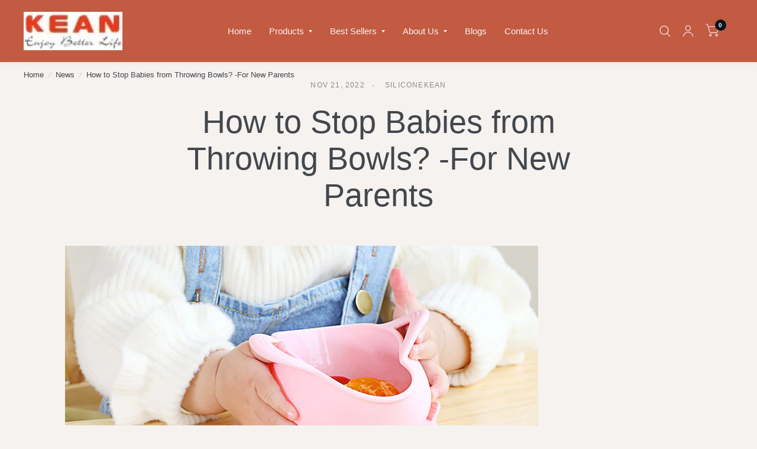

--- FILE ---
content_type: text/html; charset=utf-8
request_url: https://keantravel.com/blogs/news/how-to-stop-babies-from-throwing-bowls-for-new-parents
body_size: 23809
content:
<!doctype html><html class="no-js" lang="en" dir="ltr">
<head>
	<meta charset="utf-8">
	<meta http-equiv="X-UA-Compatible" content="IE=edge,chrome=1">
	<meta name="viewport" content="width=device-width, initial-scale=1, maximum-scale=5, viewport-fit=cover">
	<meta name="theme-color" content="#f5f2f0">
    <link rel="canonical" href="https://keantravel.com/blogs/news/how-to-stop-babies-from-throwing-bowls-for-new-parents" />
	<link rel="preconnect" href="https://cdn.shopify.com" crossorigin>
	<link rel="preload" as="style" href="//keantravel.com/cdn/shop/t/25/assets/app.css?v=6761444384061491651760085136">



<link href="//keantravel.com/cdn/shop/t/25/assets/animations.min.js?v=125778792411641688251760085136" as="script" rel="preload">

<link href="//keantravel.com/cdn/shop/t/25/assets/vendor.min.js?v=103990831484246365421760085175" as="script" rel="preload">
<link href="//keantravel.com/cdn/shop/t/25/assets/app.js?v=65769988580183007921760085137" as="script" rel="preload">
<link href="//keantravel.com/cdn/shop/t/25/assets/slideshow.js?v=110104780531747616791760085172" as="script" rel="preload">

<script>
window.lazySizesConfig = window.lazySizesConfig || {};
window.lazySizesConfig.expand = 250;
window.lazySizesConfig.loadMode = 1;
window.lazySizesConfig.loadHidden = false;
</script>


	<link rel="icon" type="image/png" href="//keantravel.com/cdn/shop/files/KEAN-LOGO-new_1.png?crop=center&height=32&v=1744094588&width=32">

	<title>
		How to Stop Babies from Throwing Bowls? -For New Parents
		
		
		 &ndash; Shenzhen Kean Silicone Product Co.,Ltd.
	</title>

	
	<meta name="description" content="Why does my baby keep throwing bowls while eating? Why are babies particularly interested in picking holes? Why do babies love to find gaps? What is the mystery here? There is an important concept behind all these behaviors - space sensitive period.Baby explores relationship with the world by throwing bowls and plates◆">
	


<meta property="og:site_name" content="Shenzhen Kean Silicone Product Co.,Ltd.">
<meta property="og:url" content="https://keantravel.com/blogs/news/how-to-stop-babies-from-throwing-bowls-for-new-parents">
<meta property="og:title" content="How to Stop Babies from Throwing Bowls? -For New Parents">
<meta property="og:type" content="article">
<meta property="og:description" content="Why does my baby keep throwing bowls while eating? Why are babies particularly interested in picking holes? Why do babies love to find gaps? What is the mystery here? There is an important concept behind all these behaviors - space sensitive period.Baby explores relationship with the world by throwing bowls and plates◆"><meta property="og:image" content="http://keantravel.com/cdn/shop/articles/48.jpg?v=1669017930">
  <meta property="og:image:secure_url" content="https://keantravel.com/cdn/shop/articles/48.jpg?v=1669017930">
  <meta property="og:image:width" content="800">
  <meta property="og:image:height" content="450"><meta name="twitter:site" content="@#"><meta name="twitter:card" content="summary_large_image">
<meta name="twitter:title" content="How to Stop Babies from Throwing Bowls? -For New Parents">
<meta name="twitter:description" content="Why does my baby keep throwing bowls while eating? Why are babies particularly interested in picking holes? Why do babies love to find gaps? What is the mystery here? There is an important concept behind all these behaviors - space sensitive period.Baby explores relationship with the world by throwing bowls and plates◆">


	<link href="//keantravel.com/cdn/shop/t/25/assets/app.css?v=6761444384061491651760085136" rel="stylesheet" type="text/css" media="all" />

	<style data-shopify>
	



h1,h2,h3,h4,h5,h6,
	.h1,.h2,.h3,.h4,.h5,.h6,
	.logolink.text-logo,
	.customer-addresses .my-address .address-index {
		font-style: normal;
		font-weight: 400;
		font-family: "system_ui", -apple-system, 'Segoe UI', Roboto, 'Helvetica Neue', 'Noto Sans', 'Liberation Sans', Arial, sans-serif, 'Apple Color Emoji', 'Segoe UI Emoji', 'Segoe UI Symbol', 'Noto Color Emoji';
	}
	body,
	.body-font,
	.thb-product-detail .product-title {
		font-style: normal;
		font-weight: 400;
		font-family: "system_ui", -apple-system, 'Segoe UI', Roboto, 'Helvetica Neue', 'Noto Sans', 'Liberation Sans', Arial, sans-serif, 'Apple Color Emoji', 'Segoe UI Emoji', 'Segoe UI Symbol', 'Noto Color Emoji';
	}
	:root {
		--font-body-scale: 1.0;
		--font-body-medium-weight: 500;
    --font-body-bold-weight: 700;
		--font-heading-scale: 1.0;
		--font-navigation-scale: 1.0;
		--font-product-title-scale: 1.0;
		--font-product-title-line-height-scale: 1.0;
		--button-letter-spacing: 0.2em;

		--bg-body: #f5f2f0;
		--bg-body-rgb: 245,242,240;
		--bg-color-side-panel-footer: #f1edea;

		--color-accent: #43474c;
		--color-accent-rgb: 67,71,76;

		--color-accent2: #091520;
		--color-accent3: #f4ebe8;

		--color-border: #f5f2f0;
		--color-overlay-rgb: 12,13,13;
		--color-form-border: #8c695d;

		--shopify-accelerated-checkout-button-block-size: 52px;
		--shopify-accelerated-checkout-inline-alignment: center;
		--shopify-accelerated-checkout-skeleton-animation-duration: 0.25s;
		--shopify-accelerated-checkout-button-border-radius: 10px;--color-announcement-bar-text: #716863;--color-announcement-bar-bg: #f5f2f0;--color-header-bg: #c25b41;
			--color-header-bg-rgb: 194,91,65;--color-header-text: #f5f2f0;
			--color-header-text-rgb: 245,242,240;--color-header-links: #f5f2f0;--color-header-links-hover: #43474c;--color-header-icons: #f5f2f0;--solid-button-label: #f5f2f0;--outline-button-label: #8c695d;--color-price: #393e30;
		--color-price-discounted: #6D6D6D;
		--color-star: #8c695d;

		--section-spacing-mobile: 50px;
		--section-spacing-desktop: 50px;--button-border-radius: 10px;--color-badge-text: #ffffff;--color-badge-sold-out: #939393;--color-badge-sale: #c25b41;--color-badge-preorder: #666666;--badge-corner-radius: 3px;--color-inventory-instock: #279A4B;--color-inventory-lowstock: #FB9E5B;--color-footer-bar-bg: #c25b41;--color-footer-bar-text: #f5f2f0;--color-footer-text: #393e30;
			--color-footer-text-rgb: 57,62,48;--color-footer-link: #393e30;--color-footer-link-hover: #393e30;--color-footer-border: #2b2b2b;
			--color-footer-border-rgb: 43,43,43;--color-footer-bg: #e6dcd6;}



</style>


	<script>
		window.theme = window.theme || {};
		theme = {
			settings: {
				money_with_currency_format:"${{amount}}",
				cart_drawer:false},
			routes: {
				root_url: '/',
				cart_url: '/cart',
				cart_add_url: '/cart/add',
				search_url: '/search',
				collections_url: '/collections',
				cart_change_url: '/cart/change',
				cart_update_url: '/cart/update',
				predictive_search_url: '/search/suggest',
			},
			variantStrings: {
        addToCart: `Add to cart`,
        soldOut: `Sold Out`,
        unavailable: `Unavailable`,
        preOrder: `Pre-order`,
      },
			strings: {
				requiresTerms: `You must agree with the terms and conditions of sales to check out`,
				shippingEstimatorNoResults: `Sorry, we do not ship to your address.`,
				shippingEstimatorOneResult: `There is one shipping rate for your address:`,
				shippingEstimatorMultipleResults: `There are several shipping rates for your address:`,
				shippingEstimatorError: `One or more error occurred while retrieving shipping rates:`
			}
		};
	</script>
	<script>window.performance && window.performance.mark && window.performance.mark('shopify.content_for_header.start');</script><meta id="shopify-digital-wallet" name="shopify-digital-wallet" content="/34302525575/digital_wallets/dialog">
<meta name="shopify-checkout-api-token" content="2a37da500fddd361e5ee1b3b331f2f25">
<meta id="in-context-paypal-metadata" data-shop-id="34302525575" data-venmo-supported="false" data-environment="production" data-locale="en_US" data-paypal-v4="true" data-currency="USD">
<link rel="alternate" type="application/atom+xml" title="Feed" href="/blogs/news.atom" />
<script async="async" src="/checkouts/internal/preloads.js?locale=en-US"></script>
<script id="shopify-features" type="application/json">{"accessToken":"2a37da500fddd361e5ee1b3b331f2f25","betas":["rich-media-storefront-analytics"],"domain":"keantravel.com","predictiveSearch":true,"shopId":34302525575,"locale":"en"}</script>
<script>var Shopify = Shopify || {};
Shopify.shop = "shenzhen-kean-silicone-product-co-ltd.myshopify.com";
Shopify.locale = "en";
Shopify.currency = {"active":"USD","rate":"1.0"};
Shopify.country = "US";
Shopify.theme = {"name":"Habitat 的更新版副本","id":145223712919,"schema_name":"Habitat","schema_version":"8.0.0","theme_store_id":1581,"role":"main"};
Shopify.theme.handle = "null";
Shopify.theme.style = {"id":null,"handle":null};
Shopify.cdnHost = "keantravel.com/cdn";
Shopify.routes = Shopify.routes || {};
Shopify.routes.root = "/";</script>
<script type="module">!function(o){(o.Shopify=o.Shopify||{}).modules=!0}(window);</script>
<script>!function(o){function n(){var o=[];function n(){o.push(Array.prototype.slice.apply(arguments))}return n.q=o,n}var t=o.Shopify=o.Shopify||{};t.loadFeatures=n(),t.autoloadFeatures=n()}(window);</script>
<script id="shop-js-analytics" type="application/json">{"pageType":"article"}</script>
<script defer="defer" async type="module" src="//keantravel.com/cdn/shopifycloud/shop-js/modules/v2/client.init-shop-cart-sync_BApSsMSl.en.esm.js"></script>
<script defer="defer" async type="module" src="//keantravel.com/cdn/shopifycloud/shop-js/modules/v2/chunk.common_CBoos6YZ.esm.js"></script>
<script type="module">
  await import("//keantravel.com/cdn/shopifycloud/shop-js/modules/v2/client.init-shop-cart-sync_BApSsMSl.en.esm.js");
await import("//keantravel.com/cdn/shopifycloud/shop-js/modules/v2/chunk.common_CBoos6YZ.esm.js");

  window.Shopify.SignInWithShop?.initShopCartSync?.({"fedCMEnabled":true,"windoidEnabled":true});

</script>
<script id="__st">var __st={"a":34302525575,"offset":28800,"reqid":"5a77ce7a-c1ea-43a4-a2cf-12a8b62f0e9e-1768917433","pageurl":"keantravel.com\/blogs\/news\/how-to-stop-babies-from-throwing-bowls-for-new-parents","s":"articles-562109841559","u":"8e3e7b7e3161","p":"article","rtyp":"article","rid":562109841559};</script>
<script>window.ShopifyPaypalV4VisibilityTracking = true;</script>
<script id="captcha-bootstrap">!function(){'use strict';const t='contact',e='account',n='new_comment',o=[[t,t],['blogs',n],['comments',n],[t,'customer']],c=[[e,'customer_login'],[e,'guest_login'],[e,'recover_customer_password'],[e,'create_customer']],r=t=>t.map((([t,e])=>`form[action*='/${t}']:not([data-nocaptcha='true']) input[name='form_type'][value='${e}']`)).join(','),a=t=>()=>t?[...document.querySelectorAll(t)].map((t=>t.form)):[];function s(){const t=[...o],e=r(t);return a(e)}const i='password',u='form_key',d=['recaptcha-v3-token','g-recaptcha-response','h-captcha-response',i],f=()=>{try{return window.sessionStorage}catch{return}},m='__shopify_v',_=t=>t.elements[u];function p(t,e,n=!1){try{const o=window.sessionStorage,c=JSON.parse(o.getItem(e)),{data:r}=function(t){const{data:e,action:n}=t;return t[m]||n?{data:e,action:n}:{data:t,action:n}}(c);for(const[e,n]of Object.entries(r))t.elements[e]&&(t.elements[e].value=n);n&&o.removeItem(e)}catch(o){console.error('form repopulation failed',{error:o})}}const l='form_type',E='cptcha';function T(t){t.dataset[E]=!0}const w=window,h=w.document,L='Shopify',v='ce_forms',y='captcha';let A=!1;((t,e)=>{const n=(g='f06e6c50-85a8-45c8-87d0-21a2b65856fe',I='https://cdn.shopify.com/shopifycloud/storefront-forms-hcaptcha/ce_storefront_forms_captcha_hcaptcha.v1.5.2.iife.js',D={infoText:'Protected by hCaptcha',privacyText:'Privacy',termsText:'Terms'},(t,e,n)=>{const o=w[L][v],c=o.bindForm;if(c)return c(t,g,e,D).then(n);var r;o.q.push([[t,g,e,D],n]),r=I,A||(h.body.append(Object.assign(h.createElement('script'),{id:'captcha-provider',async:!0,src:r})),A=!0)});var g,I,D;w[L]=w[L]||{},w[L][v]=w[L][v]||{},w[L][v].q=[],w[L][y]=w[L][y]||{},w[L][y].protect=function(t,e){n(t,void 0,e),T(t)},Object.freeze(w[L][y]),function(t,e,n,w,h,L){const[v,y,A,g]=function(t,e,n){const i=e?o:[],u=t?c:[],d=[...i,...u],f=r(d),m=r(i),_=r(d.filter((([t,e])=>n.includes(e))));return[a(f),a(m),a(_),s()]}(w,h,L),I=t=>{const e=t.target;return e instanceof HTMLFormElement?e:e&&e.form},D=t=>v().includes(t);t.addEventListener('submit',(t=>{const e=I(t);if(!e)return;const n=D(e)&&!e.dataset.hcaptchaBound&&!e.dataset.recaptchaBound,o=_(e),c=g().includes(e)&&(!o||!o.value);(n||c)&&t.preventDefault(),c&&!n&&(function(t){try{if(!f())return;!function(t){const e=f();if(!e)return;const n=_(t);if(!n)return;const o=n.value;o&&e.removeItem(o)}(t);const e=Array.from(Array(32),(()=>Math.random().toString(36)[2])).join('');!function(t,e){_(t)||t.append(Object.assign(document.createElement('input'),{type:'hidden',name:u})),t.elements[u].value=e}(t,e),function(t,e){const n=f();if(!n)return;const o=[...t.querySelectorAll(`input[type='${i}']`)].map((({name:t})=>t)),c=[...d,...o],r={};for(const[a,s]of new FormData(t).entries())c.includes(a)||(r[a]=s);n.setItem(e,JSON.stringify({[m]:1,action:t.action,data:r}))}(t,e)}catch(e){console.error('failed to persist form',e)}}(e),e.submit())}));const S=(t,e)=>{t&&!t.dataset[E]&&(n(t,e.some((e=>e===t))),T(t))};for(const o of['focusin','change'])t.addEventListener(o,(t=>{const e=I(t);D(e)&&S(e,y())}));const B=e.get('form_key'),M=e.get(l),P=B&&M;t.addEventListener('DOMContentLoaded',(()=>{const t=y();if(P)for(const e of t)e.elements[l].value===M&&p(e,B);[...new Set([...A(),...v().filter((t=>'true'===t.dataset.shopifyCaptcha))])].forEach((e=>S(e,t)))}))}(h,new URLSearchParams(w.location.search),n,t,e,['guest_login'])})(!0,!1)}();</script>
<script integrity="sha256-4kQ18oKyAcykRKYeNunJcIwy7WH5gtpwJnB7kiuLZ1E=" data-source-attribution="shopify.loadfeatures" defer="defer" src="//keantravel.com/cdn/shopifycloud/storefront/assets/storefront/load_feature-a0a9edcb.js" crossorigin="anonymous"></script>
<script data-source-attribution="shopify.dynamic_checkout.dynamic.init">var Shopify=Shopify||{};Shopify.PaymentButton=Shopify.PaymentButton||{isStorefrontPortableWallets:!0,init:function(){window.Shopify.PaymentButton.init=function(){};var t=document.createElement("script");t.src="https://keantravel.com/cdn/shopifycloud/portable-wallets/latest/portable-wallets.en.js",t.type="module",document.head.appendChild(t)}};
</script>
<script data-source-attribution="shopify.dynamic_checkout.buyer_consent">
  function portableWalletsHideBuyerConsent(e){var t=document.getElementById("shopify-buyer-consent"),n=document.getElementById("shopify-subscription-policy-button");t&&n&&(t.classList.add("hidden"),t.setAttribute("aria-hidden","true"),n.removeEventListener("click",e))}function portableWalletsShowBuyerConsent(e){var t=document.getElementById("shopify-buyer-consent"),n=document.getElementById("shopify-subscription-policy-button");t&&n&&(t.classList.remove("hidden"),t.removeAttribute("aria-hidden"),n.addEventListener("click",e))}window.Shopify?.PaymentButton&&(window.Shopify.PaymentButton.hideBuyerConsent=portableWalletsHideBuyerConsent,window.Shopify.PaymentButton.showBuyerConsent=portableWalletsShowBuyerConsent);
</script>
<script data-source-attribution="shopify.dynamic_checkout.cart.bootstrap">document.addEventListener("DOMContentLoaded",(function(){function t(){return document.querySelector("shopify-accelerated-checkout-cart, shopify-accelerated-checkout")}if(t())Shopify.PaymentButton.init();else{new MutationObserver((function(e,n){t()&&(Shopify.PaymentButton.init(),n.disconnect())})).observe(document.body,{childList:!0,subtree:!0})}}));
</script>
<link id="shopify-accelerated-checkout-styles" rel="stylesheet" media="screen" href="https://keantravel.com/cdn/shopifycloud/portable-wallets/latest/accelerated-checkout-backwards-compat.css" crossorigin="anonymous">
<style id="shopify-accelerated-checkout-cart">
        #shopify-buyer-consent {
  margin-top: 1em;
  display: inline-block;
  width: 100%;
}

#shopify-buyer-consent.hidden {
  display: none;
}

#shopify-subscription-policy-button {
  background: none;
  border: none;
  padding: 0;
  text-decoration: underline;
  font-size: inherit;
  cursor: pointer;
}

#shopify-subscription-policy-button::before {
  box-shadow: none;
}

      </style>

<script>window.performance && window.performance.mark && window.performance.mark('shopify.content_for_header.end');</script> <!-- Header hook for plugins -->

	<script>document.documentElement.className = document.documentElement.className.replace('no-js', 'js');</script>


<link href="https://monorail-edge.shopifysvc.com" rel="dns-prefetch">
<script>(function(){if ("sendBeacon" in navigator && "performance" in window) {try {var session_token_from_headers = performance.getEntriesByType('navigation')[0].serverTiming.find(x => x.name == '_s').description;} catch {var session_token_from_headers = undefined;}var session_cookie_matches = document.cookie.match(/_shopify_s=([^;]*)/);var session_token_from_cookie = session_cookie_matches && session_cookie_matches.length === 2 ? session_cookie_matches[1] : "";var session_token = session_token_from_headers || session_token_from_cookie || "";function handle_abandonment_event(e) {var entries = performance.getEntries().filter(function(entry) {return /monorail-edge.shopifysvc.com/.test(entry.name);});if (!window.abandonment_tracked && entries.length === 0) {window.abandonment_tracked = true;var currentMs = Date.now();var navigation_start = performance.timing.navigationStart;var payload = {shop_id: 34302525575,url: window.location.href,navigation_start,duration: currentMs - navigation_start,session_token,page_type: "article"};window.navigator.sendBeacon("https://monorail-edge.shopifysvc.com/v1/produce", JSON.stringify({schema_id: "online_store_buyer_site_abandonment/1.1",payload: payload,metadata: {event_created_at_ms: currentMs,event_sent_at_ms: currentMs}}));}}window.addEventListener('pagehide', handle_abandonment_event);}}());</script>
<script id="web-pixels-manager-setup">(function e(e,d,r,n,o){if(void 0===o&&(o={}),!Boolean(null===(a=null===(i=window.Shopify)||void 0===i?void 0:i.analytics)||void 0===a?void 0:a.replayQueue)){var i,a;window.Shopify=window.Shopify||{};var t=window.Shopify;t.analytics=t.analytics||{};var s=t.analytics;s.replayQueue=[],s.publish=function(e,d,r){return s.replayQueue.push([e,d,r]),!0};try{self.performance.mark("wpm:start")}catch(e){}var l=function(){var e={modern:/Edge?\/(1{2}[4-9]|1[2-9]\d|[2-9]\d{2}|\d{4,})\.\d+(\.\d+|)|Firefox\/(1{2}[4-9]|1[2-9]\d|[2-9]\d{2}|\d{4,})\.\d+(\.\d+|)|Chrom(ium|e)\/(9{2}|\d{3,})\.\d+(\.\d+|)|(Maci|X1{2}).+ Version\/(15\.\d+|(1[6-9]|[2-9]\d|\d{3,})\.\d+)([,.]\d+|)( \(\w+\)|)( Mobile\/\w+|) Safari\/|Chrome.+OPR\/(9{2}|\d{3,})\.\d+\.\d+|(CPU[ +]OS|iPhone[ +]OS|CPU[ +]iPhone|CPU IPhone OS|CPU iPad OS)[ +]+(15[._]\d+|(1[6-9]|[2-9]\d|\d{3,})[._]\d+)([._]\d+|)|Android:?[ /-](13[3-9]|1[4-9]\d|[2-9]\d{2}|\d{4,})(\.\d+|)(\.\d+|)|Android.+Firefox\/(13[5-9]|1[4-9]\d|[2-9]\d{2}|\d{4,})\.\d+(\.\d+|)|Android.+Chrom(ium|e)\/(13[3-9]|1[4-9]\d|[2-9]\d{2}|\d{4,})\.\d+(\.\d+|)|SamsungBrowser\/([2-9]\d|\d{3,})\.\d+/,legacy:/Edge?\/(1[6-9]|[2-9]\d|\d{3,})\.\d+(\.\d+|)|Firefox\/(5[4-9]|[6-9]\d|\d{3,})\.\d+(\.\d+|)|Chrom(ium|e)\/(5[1-9]|[6-9]\d|\d{3,})\.\d+(\.\d+|)([\d.]+$|.*Safari\/(?![\d.]+ Edge\/[\d.]+$))|(Maci|X1{2}).+ Version\/(10\.\d+|(1[1-9]|[2-9]\d|\d{3,})\.\d+)([,.]\d+|)( \(\w+\)|)( Mobile\/\w+|) Safari\/|Chrome.+OPR\/(3[89]|[4-9]\d|\d{3,})\.\d+\.\d+|(CPU[ +]OS|iPhone[ +]OS|CPU[ +]iPhone|CPU IPhone OS|CPU iPad OS)[ +]+(10[._]\d+|(1[1-9]|[2-9]\d|\d{3,})[._]\d+)([._]\d+|)|Android:?[ /-](13[3-9]|1[4-9]\d|[2-9]\d{2}|\d{4,})(\.\d+|)(\.\d+|)|Mobile Safari.+OPR\/([89]\d|\d{3,})\.\d+\.\d+|Android.+Firefox\/(13[5-9]|1[4-9]\d|[2-9]\d{2}|\d{4,})\.\d+(\.\d+|)|Android.+Chrom(ium|e)\/(13[3-9]|1[4-9]\d|[2-9]\d{2}|\d{4,})\.\d+(\.\d+|)|Android.+(UC? ?Browser|UCWEB|U3)[ /]?(15\.([5-9]|\d{2,})|(1[6-9]|[2-9]\d|\d{3,})\.\d+)\.\d+|SamsungBrowser\/(5\.\d+|([6-9]|\d{2,})\.\d+)|Android.+MQ{2}Browser\/(14(\.(9|\d{2,})|)|(1[5-9]|[2-9]\d|\d{3,})(\.\d+|))(\.\d+|)|K[Aa][Ii]OS\/(3\.\d+|([4-9]|\d{2,})\.\d+)(\.\d+|)/},d=e.modern,r=e.legacy,n=navigator.userAgent;return n.match(d)?"modern":n.match(r)?"legacy":"unknown"}(),u="modern"===l?"modern":"legacy",c=(null!=n?n:{modern:"",legacy:""})[u],f=function(e){return[e.baseUrl,"/wpm","/b",e.hashVersion,"modern"===e.buildTarget?"m":"l",".js"].join("")}({baseUrl:d,hashVersion:r,buildTarget:u}),m=function(e){var d=e.version,r=e.bundleTarget,n=e.surface,o=e.pageUrl,i=e.monorailEndpoint;return{emit:function(e){var a=e.status,t=e.errorMsg,s=(new Date).getTime(),l=JSON.stringify({metadata:{event_sent_at_ms:s},events:[{schema_id:"web_pixels_manager_load/3.1",payload:{version:d,bundle_target:r,page_url:o,status:a,surface:n,error_msg:t},metadata:{event_created_at_ms:s}}]});if(!i)return console&&console.warn&&console.warn("[Web Pixels Manager] No Monorail endpoint provided, skipping logging."),!1;try{return self.navigator.sendBeacon.bind(self.navigator)(i,l)}catch(e){}var u=new XMLHttpRequest;try{return u.open("POST",i,!0),u.setRequestHeader("Content-Type","text/plain"),u.send(l),!0}catch(e){return console&&console.warn&&console.warn("[Web Pixels Manager] Got an unhandled error while logging to Monorail."),!1}}}}({version:r,bundleTarget:l,surface:e.surface,pageUrl:self.location.href,monorailEndpoint:e.monorailEndpoint});try{o.browserTarget=l,function(e){var d=e.src,r=e.async,n=void 0===r||r,o=e.onload,i=e.onerror,a=e.sri,t=e.scriptDataAttributes,s=void 0===t?{}:t,l=document.createElement("script"),u=document.querySelector("head"),c=document.querySelector("body");if(l.async=n,l.src=d,a&&(l.integrity=a,l.crossOrigin="anonymous"),s)for(var f in s)if(Object.prototype.hasOwnProperty.call(s,f))try{l.dataset[f]=s[f]}catch(e){}if(o&&l.addEventListener("load",o),i&&l.addEventListener("error",i),u)u.appendChild(l);else{if(!c)throw new Error("Did not find a head or body element to append the script");c.appendChild(l)}}({src:f,async:!0,onload:function(){if(!function(){var e,d;return Boolean(null===(d=null===(e=window.Shopify)||void 0===e?void 0:e.analytics)||void 0===d?void 0:d.initialized)}()){var d=window.webPixelsManager.init(e)||void 0;if(d){var r=window.Shopify.analytics;r.replayQueue.forEach((function(e){var r=e[0],n=e[1],o=e[2];d.publishCustomEvent(r,n,o)})),r.replayQueue=[],r.publish=d.publishCustomEvent,r.visitor=d.visitor,r.initialized=!0}}},onerror:function(){return m.emit({status:"failed",errorMsg:"".concat(f," has failed to load")})},sri:function(e){var d=/^sha384-[A-Za-z0-9+/=]+$/;return"string"==typeof e&&d.test(e)}(c)?c:"",scriptDataAttributes:o}),m.emit({status:"loading"})}catch(e){m.emit({status:"failed",errorMsg:(null==e?void 0:e.message)||"Unknown error"})}}})({shopId: 34302525575,storefrontBaseUrl: "https://keantravel.com",extensionsBaseUrl: "https://extensions.shopifycdn.com/cdn/shopifycloud/web-pixels-manager",monorailEndpoint: "https://monorail-edge.shopifysvc.com/unstable/produce_batch",surface: "storefront-renderer",enabledBetaFlags: ["2dca8a86"],webPixelsConfigList: [{"id":"626753687","configuration":"{\"config\":\"{\\\"google_tag_ids\\\":[\\\"G-B7Q8P0BFZB\\\",\\\"AW-10937858224\\\",\\\"GT-5DGGKGNS\\\"],\\\"target_country\\\":\\\"ZZ\\\",\\\"gtag_events\\\":[{\\\"type\\\":\\\"begin_checkout\\\",\\\"action_label\\\":[\\\"G-B7Q8P0BFZB\\\",\\\"AW-10937858224\\\/HUbXCLDzjMUaELDxyd8o\\\"]},{\\\"type\\\":\\\"search\\\",\\\"action_label\\\":[\\\"G-B7Q8P0BFZB\\\",\\\"AW-10937858224\\\/oRT3CLzzjMUaELDxyd8o\\\"]},{\\\"type\\\":\\\"view_item\\\",\\\"action_label\\\":[\\\"G-B7Q8P0BFZB\\\",\\\"AW-10937858224\\\/74BcCLnzjMUaELDxyd8o\\\",\\\"MC-ZZT08KFQYR\\\"]},{\\\"type\\\":\\\"purchase\\\",\\\"action_label\\\":[\\\"G-B7Q8P0BFZB\\\",\\\"AW-10937858224\\\/62vkCK3zjMUaELDxyd8o\\\",\\\"MC-ZZT08KFQYR\\\"]},{\\\"type\\\":\\\"page_view\\\",\\\"action_label\\\":[\\\"G-B7Q8P0BFZB\\\",\\\"AW-10937858224\\\/SfW5CLbzjMUaELDxyd8o\\\",\\\"MC-ZZT08KFQYR\\\"]},{\\\"type\\\":\\\"add_payment_info\\\",\\\"action_label\\\":[\\\"G-B7Q8P0BFZB\\\",\\\"AW-10937858224\\\/zzJBCL_zjMUaELDxyd8o\\\"]},{\\\"type\\\":\\\"add_to_cart\\\",\\\"action_label\\\":[\\\"G-B7Q8P0BFZB\\\",\\\"AW-10937858224\\\/Mg1ACLPzjMUaELDxyd8o\\\"]}],\\\"enable_monitoring_mode\\\":false}\"}","eventPayloadVersion":"v1","runtimeContext":"OPEN","scriptVersion":"b2a88bafab3e21179ed38636efcd8a93","type":"APP","apiClientId":1780363,"privacyPurposes":[],"dataSharingAdjustments":{"protectedCustomerApprovalScopes":["read_customer_address","read_customer_email","read_customer_name","read_customer_personal_data","read_customer_phone"]}},{"id":"shopify-app-pixel","configuration":"{}","eventPayloadVersion":"v1","runtimeContext":"STRICT","scriptVersion":"0450","apiClientId":"shopify-pixel","type":"APP","privacyPurposes":["ANALYTICS","MARKETING"]},{"id":"shopify-custom-pixel","eventPayloadVersion":"v1","runtimeContext":"LAX","scriptVersion":"0450","apiClientId":"shopify-pixel","type":"CUSTOM","privacyPurposes":["ANALYTICS","MARKETING"]}],isMerchantRequest: false,initData: {"shop":{"name":"Shenzhen Kean Silicone Product Co.,Ltd.","paymentSettings":{"currencyCode":"USD"},"myshopifyDomain":"shenzhen-kean-silicone-product-co-ltd.myshopify.com","countryCode":"CN","storefrontUrl":"https:\/\/keantravel.com"},"customer":null,"cart":null,"checkout":null,"productVariants":[],"purchasingCompany":null},},"https://keantravel.com/cdn","fcfee988w5aeb613cpc8e4bc33m6693e112",{"modern":"","legacy":""},{"shopId":"34302525575","storefrontBaseUrl":"https:\/\/keantravel.com","extensionBaseUrl":"https:\/\/extensions.shopifycdn.com\/cdn\/shopifycloud\/web-pixels-manager","surface":"storefront-renderer","enabledBetaFlags":"[\"2dca8a86\"]","isMerchantRequest":"false","hashVersion":"fcfee988w5aeb613cpc8e4bc33m6693e112","publish":"custom","events":"[[\"page_viewed\",{}]]"});</script><script>
  window.ShopifyAnalytics = window.ShopifyAnalytics || {};
  window.ShopifyAnalytics.meta = window.ShopifyAnalytics.meta || {};
  window.ShopifyAnalytics.meta.currency = 'USD';
  var meta = {"page":{"pageType":"article","resourceType":"article","resourceId":562109841559,"requestId":"5a77ce7a-c1ea-43a4-a2cf-12a8b62f0e9e-1768917433"}};
  for (var attr in meta) {
    window.ShopifyAnalytics.meta[attr] = meta[attr];
  }
</script>
<script class="analytics">
  (function () {
    var customDocumentWrite = function(content) {
      var jquery = null;

      if (window.jQuery) {
        jquery = window.jQuery;
      } else if (window.Checkout && window.Checkout.$) {
        jquery = window.Checkout.$;
      }

      if (jquery) {
        jquery('body').append(content);
      }
    };

    var hasLoggedConversion = function(token) {
      if (token) {
        return document.cookie.indexOf('loggedConversion=' + token) !== -1;
      }
      return false;
    }

    var setCookieIfConversion = function(token) {
      if (token) {
        var twoMonthsFromNow = new Date(Date.now());
        twoMonthsFromNow.setMonth(twoMonthsFromNow.getMonth() + 2);

        document.cookie = 'loggedConversion=' + token + '; expires=' + twoMonthsFromNow;
      }
    }

    var trekkie = window.ShopifyAnalytics.lib = window.trekkie = window.trekkie || [];
    if (trekkie.integrations) {
      return;
    }
    trekkie.methods = [
      'identify',
      'page',
      'ready',
      'track',
      'trackForm',
      'trackLink'
    ];
    trekkie.factory = function(method) {
      return function() {
        var args = Array.prototype.slice.call(arguments);
        args.unshift(method);
        trekkie.push(args);
        return trekkie;
      };
    };
    for (var i = 0; i < trekkie.methods.length; i++) {
      var key = trekkie.methods[i];
      trekkie[key] = trekkie.factory(key);
    }
    trekkie.load = function(config) {
      trekkie.config = config || {};
      trekkie.config.initialDocumentCookie = document.cookie;
      var first = document.getElementsByTagName('script')[0];
      var script = document.createElement('script');
      script.type = 'text/javascript';
      script.onerror = function(e) {
        var scriptFallback = document.createElement('script');
        scriptFallback.type = 'text/javascript';
        scriptFallback.onerror = function(error) {
                var Monorail = {
      produce: function produce(monorailDomain, schemaId, payload) {
        var currentMs = new Date().getTime();
        var event = {
          schema_id: schemaId,
          payload: payload,
          metadata: {
            event_created_at_ms: currentMs,
            event_sent_at_ms: currentMs
          }
        };
        return Monorail.sendRequest("https://" + monorailDomain + "/v1/produce", JSON.stringify(event));
      },
      sendRequest: function sendRequest(endpointUrl, payload) {
        // Try the sendBeacon API
        if (window && window.navigator && typeof window.navigator.sendBeacon === 'function' && typeof window.Blob === 'function' && !Monorail.isIos12()) {
          var blobData = new window.Blob([payload], {
            type: 'text/plain'
          });

          if (window.navigator.sendBeacon(endpointUrl, blobData)) {
            return true;
          } // sendBeacon was not successful

        } // XHR beacon

        var xhr = new XMLHttpRequest();

        try {
          xhr.open('POST', endpointUrl);
          xhr.setRequestHeader('Content-Type', 'text/plain');
          xhr.send(payload);
        } catch (e) {
          console.log(e);
        }

        return false;
      },
      isIos12: function isIos12() {
        return window.navigator.userAgent.lastIndexOf('iPhone; CPU iPhone OS 12_') !== -1 || window.navigator.userAgent.lastIndexOf('iPad; CPU OS 12_') !== -1;
      }
    };
    Monorail.produce('monorail-edge.shopifysvc.com',
      'trekkie_storefront_load_errors/1.1',
      {shop_id: 34302525575,
      theme_id: 145223712919,
      app_name: "storefront",
      context_url: window.location.href,
      source_url: "//keantravel.com/cdn/s/trekkie.storefront.cd680fe47e6c39ca5d5df5f0a32d569bc48c0f27.min.js"});

        };
        scriptFallback.async = true;
        scriptFallback.src = '//keantravel.com/cdn/s/trekkie.storefront.cd680fe47e6c39ca5d5df5f0a32d569bc48c0f27.min.js';
        first.parentNode.insertBefore(scriptFallback, first);
      };
      script.async = true;
      script.src = '//keantravel.com/cdn/s/trekkie.storefront.cd680fe47e6c39ca5d5df5f0a32d569bc48c0f27.min.js';
      first.parentNode.insertBefore(script, first);
    };
    trekkie.load(
      {"Trekkie":{"appName":"storefront","development":false,"defaultAttributes":{"shopId":34302525575,"isMerchantRequest":null,"themeId":145223712919,"themeCityHash":"2852926427246826658","contentLanguage":"en","currency":"USD","eventMetadataId":"30b81982-6aa6-41e9-aa0f-27ce9b5939e7"},"isServerSideCookieWritingEnabled":true,"monorailRegion":"shop_domain","enabledBetaFlags":["65f19447"]},"Session Attribution":{},"S2S":{"facebookCapiEnabled":false,"source":"trekkie-storefront-renderer","apiClientId":580111}}
    );

    var loaded = false;
    trekkie.ready(function() {
      if (loaded) return;
      loaded = true;

      window.ShopifyAnalytics.lib = window.trekkie;

      var originalDocumentWrite = document.write;
      document.write = customDocumentWrite;
      try { window.ShopifyAnalytics.merchantGoogleAnalytics.call(this); } catch(error) {};
      document.write = originalDocumentWrite;

      window.ShopifyAnalytics.lib.page(null,{"pageType":"article","resourceType":"article","resourceId":562109841559,"requestId":"5a77ce7a-c1ea-43a4-a2cf-12a8b62f0e9e-1768917433","shopifyEmitted":true});

      var match = window.location.pathname.match(/checkouts\/(.+)\/(thank_you|post_purchase)/)
      var token = match? match[1]: undefined;
      if (!hasLoggedConversion(token)) {
        setCookieIfConversion(token);
        
      }
    });


        var eventsListenerScript = document.createElement('script');
        eventsListenerScript.async = true;
        eventsListenerScript.src = "//keantravel.com/cdn/shopifycloud/storefront/assets/shop_events_listener-3da45d37.js";
        document.getElementsByTagName('head')[0].appendChild(eventsListenerScript);

})();</script>
<script
  defer
  src="https://keantravel.com/cdn/shopifycloud/perf-kit/shopify-perf-kit-3.0.4.min.js"
  data-application="storefront-renderer"
  data-shop-id="34302525575"
  data-render-region="gcp-us-central1"
  data-page-type="article"
  data-theme-instance-id="145223712919"
  data-theme-name="Habitat"
  data-theme-version="8.0.0"
  data-monorail-region="shop_domain"
  data-resource-timing-sampling-rate="10"
  data-shs="true"
  data-shs-beacon="true"
  data-shs-export-with-fetch="true"
  data-shs-logs-sample-rate="1"
  data-shs-beacon-endpoint="https://keantravel.com/api/collect"
></script>
</head>
<body class="animations-true button-uppercase-false navigation-uppercase-false product-title-uppercase-false  template-article template-article">
	<!-- Google Tag Manager (noscript) -->
<noscript><iframe src="https://www.googletagmanager.com/ns.html?id=GTM-NL2FRZN9"
height="0" width="0" style="display:none;visibility:hidden"></iframe></noscript>
<!-- End Google Tag Manager (noscript) -->
  <a class="screen-reader-shortcut" href="#main-content">Skip to content</a>
	<div id="wrapper">
		<!-- BEGIN sections: header-group -->
<div id="shopify-section-sections--18745263456407__announcement-bar" class="shopify-section shopify-section-group-header-group announcement-bar-section">

</div><div id="shopify-section-sections--18745263456407__header" class="shopify-section shopify-section-group-header-group header-section"><theme-header id="header" class="header header-sticky--active style1 header--shadow-small">
	<div class="row expanded">
		<div class="small-12 columns"><details class="mobile-toggle-wrapper">
	<summary class="mobile-toggle">
		<span></span>
		<span></span>
		<span></span>
	</summary><nav id="mobile-menu" class="mobile-menu-drawer" role="dialog" tabindex="-1">
	<div class="mobile-menu-content"><ul class="mobile-menu"><li><div class="link-container">
							<a href="/" title="Home">Home</a>
						</div></li><li><details class="link-container">
							<summary class="parent-link">Products<span class="link-forward"></span></summary>
							<ul class="sub-menu"><li><a href="/collections/travel-bottles" title="Travel Bottle">Travel Bottle</a></li><li><a href="/collections/household-silicone-supplies" title="Household">Household</a></li><li><a href="/collections/outdoor-sports-bottle" title="Water Bottle">Water Bottle</a></li><li><a href="/collections/silicone-teether" title="Silicone Teether">Silicone Teether</a></li><li><a href="/collections/silicone-beads" title="Silicone Beads">Silicone Beads</a></li><li><a href="/collections/silicone-pacifier" title="Silicone Pacifier">Silicone Pacifier</a></li><li><a href="/collections/fidget-toy" title="Fidget Toy">Fidget Toy</a></li></ul>
						</details></li><li><details class="link-container">
							<summary class="parent-link">Best Sellers<span class="link-forward"></span></summary>
							<ul class="sub-menu"><li><a href="/pages/travel-bottle-collection" title="Travel Bottle">Travel Bottle</a></li><li><a href="/collections/silicone-feeding-set" title="Feeding Set">Feeding Set</a></li><li><a href="/collections/silicone-plate" title="Silicone Plate">Silicone Plate</a></li><li><a href="/collections/silicone-bib" title="Silicone Bib">Silicone Bib</a></li><li><a href="/collections/silicone-bowl" title="Silicone Bowl">Silicone Bowl</a></li><li><a href="/collections/silicone-spoon" title="Silicone Spoon">Silicone Spoon</a></li><li><a href="/collections/silicone-snack-cup" title="Silicone Snack Cup">Silicone Snack Cup</a></li></ul>
						</details></li><li><details class="link-container">
							<summary class="parent-link">About Us<span class="link-forward"></span></summary>
							<ul class="sub-menu"><li><a href="/pages/about-kean" title="KEAN Story">KEAN Story</a></li><li><a href="/pages/about-us" title="KEAN Factory">KEAN Factory</a></li><li><a href="/pages/page" title="Global Partner">Global Partner</a></li><li><a href="/pages/faqs" title="FAQ">FAQ</a></li></ul>
						</details></li><li><div class="link-container">
							<a href="/blogs/news" title="Blogs">Blogs</a>
						</div></li><li><div class="link-container">
							<a href="/pages/contact" title="Contact Us">Contact Us</a>
						</div></li></ul><ul class="mobile-secondary-menu">
			</ul><ul class="social-links">
	
	<li><a href="#" class="social facebook" target="_blank" rel="noreferrer" title="Facebook">
<svg aria-hidden="true" focusable="false" role="presentation" class="icon icon-facebook" viewBox="0 0 18 18">
  <path fill="var(--color-accent)" d="M16.42.61c.27 0 .5.1.69.28.19.2.28.42.28.7v15.44c0 .27-.1.5-.28.69a.94.94 0 01-.7.28h-4.39v-6.7h2.25l.31-2.65h-2.56v-1.7c0-.4.1-.72.28-.93.18-.2.5-.32 1-.32h1.37V3.35c-.6-.06-1.27-.1-2.01-.1-1.01 0-1.83.3-2.45.9-.62.6-.93 1.44-.93 2.53v1.97H7.04v2.65h2.24V18H.98c-.28 0-.5-.1-.7-.28a.94.94 0 01-.28-.7V1.59c0-.27.1-.5.28-.69a.94.94 0 01.7-.28h15.44z">
</svg>
 <span>Facebook</span></a></li>
	
	
	<li><a href="#" class="social twitter" target="_blank" rel="noreferrer" title="Twitter">
<svg aria-hidden="true" focusable="false" fill="none" class="icon icon-twitter" role="presentation" viewBox="0 0 30 30">
  <path fill="var(--color-accent)" fill-rule="evenodd" clip-rule="evenodd" d="M30 15c0 8.284-6.716 15-15 15-8.284 0-15-6.716-15-15C0 6.716 6.716 0 15 0c8.284 0 15 6.716 15 15Zm-8.427-7h-2.375l-3.914 4.473L11.901 8H7l5.856 7.657L7.306 22h2.376l4.284-4.894L17.709 22h4.78l-6.105-8.07L21.573 8ZM19.68 20.578h-1.316L9.774 9.347h1.412l8.494 11.231Z"></path>
</svg>
 <span>Twitter</span></a></li>
	
	
	<li><a href="#" class="social instagram" target="_blank" rel="noreferrer" title="Instagram">
<svg aria-hidden="true" focusable="false" role="presentation" class="icon icon-instagram" viewBox="0 0 18 18">
  <path fill="var(--color-accent)" d="M8.77 1.58c2.34 0 2.62.01 3.54.05.86.04 1.32.18 1.63.3.41.17.7.35 1.01.66.3.3.5.6.65 1 .12.32.27.78.3 1.64.05.92.06 1.2.06 3.54s-.01 2.62-.05 3.54a4.79 4.79 0 01-.3 1.63c-.17.41-.35.7-.66 1.01-.3.3-.6.5-1.01.66-.31.12-.77.26-1.63.3-.92.04-1.2.05-3.54.05s-2.62 0-3.55-.05a4.79 4.79 0 01-1.62-.3c-.42-.16-.7-.35-1.01-.66-.31-.3-.5-.6-.66-1a4.87 4.87 0 01-.3-1.64c-.04-.92-.05-1.2-.05-3.54s0-2.62.05-3.54c.04-.86.18-1.32.3-1.63.16-.41.35-.7.66-1.01.3-.3.6-.5 1-.65.32-.12.78-.27 1.63-.3.93-.05 1.2-.06 3.55-.06zm0-1.58C6.39 0 6.09.01 5.15.05c-.93.04-1.57.2-2.13.4-.57.23-1.06.54-1.55 1.02C1 1.96.7 2.45.46 3.02c-.22.56-.37 1.2-.4 2.13C0 6.1 0 6.4 0 8.77s.01 2.68.05 3.61c.04.94.2 1.57.4 2.13.23.58.54 1.07 1.02 1.56.49.48.98.78 1.55 1.01.56.22 1.2.37 2.13.4.94.05 1.24.06 3.62.06 2.39 0 2.68-.01 3.62-.05.93-.04 1.57-.2 2.13-.41a4.27 4.27 0 001.55-1.01c.49-.49.79-.98 1.01-1.56.22-.55.37-1.19.41-2.13.04-.93.05-1.23.05-3.61 0-2.39 0-2.68-.05-3.62a6.47 6.47 0 00-.4-2.13 4.27 4.27 0 00-1.02-1.55A4.35 4.35 0 0014.52.46a6.43 6.43 0 00-2.13-.41A69 69 0 008.77 0z"/>
  <path fill="var(--color-accent)" d="M8.8 4a4.5 4.5 0 100 9 4.5 4.5 0 000-9zm0 7.43a2.92 2.92 0 110-5.85 2.92 2.92 0 010 5.85zM13.43 5a1.05 1.05 0 100-2.1 1.05 1.05 0 000 2.1z">
</svg>
 <span>Instagram</span></a></li>
	
	
	
	
	<li><a href="#" class="social youtube" target="_blank" rel="noreferrer" title="YouTube">
<svg aria-hidden="true" focusable="false" role="presentation" class="icon icon-youtube" viewBox="0 0 100 70">
  <path d="M98 11c2 7.7 2 24 2 24s0 16.3-2 24a12.5 12.5 0 01-9 9c-7.7 2-39 2-39 2s-31.3 0-39-2a12.5 12.5 0 01-9-9c-2-7.7-2-24-2-24s0-16.3 2-24c1.2-4.4 4.6-7.8 9-9 7.7-2 39-2 39-2s31.3 0 39 2c4.4 1.2 7.8 4.6 9 9zM40 50l26-15-26-15v30z" fill="var(--color-accent)">
</svg>
 <span>YouTube</span></a></li>
	
	
	
	
</ul>
</div>
	<div class="thb-mobile-menu-footer">
		<div class="no-js-hidden"><localization-form class="thb-localization-forms">
	<form method="post" action="/localization" id="MobileMenuLocalization" accept-charset="UTF-8" class="shopify-localization-form" enctype="multipart/form-data"><input type="hidden" name="form_type" value="localization" /><input type="hidden" name="utf8" value="✓" /><input type="hidden" name="_method" value="put" /><input type="hidden" name="return_to" value="/blogs/news/how-to-stop-babies-from-throwing-bowls-for-new-parents" />
<div class="select">
			<label for="thb-language-code-MobileMenuLocalization" class="visually-hidden">Update country/region</label>
			<select id="thb-language-code-MobileMenuLocalization" name="locale_code" class="thb-language-code resize-select">
		    
		      <option value="en" selected="selected">English</option>
		    
		  </select>
		</div><div class="select">
			<label for="thb-currency-code-MobileMenuLocalization" class="visually-hidden">Update country/region</label>
			<select id="thb-currency-code-MobileMenuLocalization" name="country_code" class="thb-currency-code resize-select">
		    
		      <option value="AF">
		        Afghanistan (USD $)
		      </option>
		    
		      <option value="AX">
		        Åland Islands (USD $)
		      </option>
		    
		      <option value="AL">
		        Albania (USD $)
		      </option>
		    
		      <option value="DZ">
		        Algeria (USD $)
		      </option>
		    
		      <option value="AD">
		        Andorra (USD $)
		      </option>
		    
		      <option value="AO">
		        Angola (USD $)
		      </option>
		    
		      <option value="AI">
		        Anguilla (USD $)
		      </option>
		    
		      <option value="AG">
		        Antigua &amp; Barbuda (USD $)
		      </option>
		    
		      <option value="AR">
		        Argentina (USD $)
		      </option>
		    
		      <option value="AM">
		        Armenia (USD $)
		      </option>
		    
		      <option value="AW">
		        Aruba (USD $)
		      </option>
		    
		      <option value="AC">
		        Ascension Island (USD $)
		      </option>
		    
		      <option value="AU">
		        Australia (USD $)
		      </option>
		    
		      <option value="AT">
		        Austria (USD $)
		      </option>
		    
		      <option value="AZ">
		        Azerbaijan (USD $)
		      </option>
		    
		      <option value="BS">
		        Bahamas (USD $)
		      </option>
		    
		      <option value="BH">
		        Bahrain (USD $)
		      </option>
		    
		      <option value="BD">
		        Bangladesh (USD $)
		      </option>
		    
		      <option value="BB">
		        Barbados (USD $)
		      </option>
		    
		      <option value="BY">
		        Belarus (USD $)
		      </option>
		    
		      <option value="BE">
		        Belgium (USD $)
		      </option>
		    
		      <option value="BZ">
		        Belize (USD $)
		      </option>
		    
		      <option value="BJ">
		        Benin (USD $)
		      </option>
		    
		      <option value="BM">
		        Bermuda (USD $)
		      </option>
		    
		      <option value="BT">
		        Bhutan (USD $)
		      </option>
		    
		      <option value="BO">
		        Bolivia (USD $)
		      </option>
		    
		      <option value="BA">
		        Bosnia &amp; Herzegovina (USD $)
		      </option>
		    
		      <option value="BW">
		        Botswana (USD $)
		      </option>
		    
		      <option value="BR">
		        Brazil (USD $)
		      </option>
		    
		      <option value="IO">
		        British Indian Ocean Territory (USD $)
		      </option>
		    
		      <option value="VG">
		        British Virgin Islands (USD $)
		      </option>
		    
		      <option value="BN">
		        Brunei (USD $)
		      </option>
		    
		      <option value="BG">
		        Bulgaria (USD $)
		      </option>
		    
		      <option value="BF">
		        Burkina Faso (USD $)
		      </option>
		    
		      <option value="BI">
		        Burundi (USD $)
		      </option>
		    
		      <option value="KH">
		        Cambodia (USD $)
		      </option>
		    
		      <option value="CM">
		        Cameroon (USD $)
		      </option>
		    
		      <option value="CA">
		        Canada (USD $)
		      </option>
		    
		      <option value="CV">
		        Cape Verde (USD $)
		      </option>
		    
		      <option value="BQ">
		        Caribbean Netherlands (USD $)
		      </option>
		    
		      <option value="KY">
		        Cayman Islands (USD $)
		      </option>
		    
		      <option value="CF">
		        Central African Republic (USD $)
		      </option>
		    
		      <option value="TD">
		        Chad (USD $)
		      </option>
		    
		      <option value="CL">
		        Chile (USD $)
		      </option>
		    
		      <option value="CN">
		        China (USD $)
		      </option>
		    
		      <option value="CX">
		        Christmas Island (USD $)
		      </option>
		    
		      <option value="CC">
		        Cocos (Keeling) Islands (USD $)
		      </option>
		    
		      <option value="CO">
		        Colombia (USD $)
		      </option>
		    
		      <option value="KM">
		        Comoros (USD $)
		      </option>
		    
		      <option value="CG">
		        Congo - Brazzaville (USD $)
		      </option>
		    
		      <option value="CD">
		        Congo - Kinshasa (USD $)
		      </option>
		    
		      <option value="CK">
		        Cook Islands (USD $)
		      </option>
		    
		      <option value="CR">
		        Costa Rica (USD $)
		      </option>
		    
		      <option value="CI">
		        Côte d’Ivoire (USD $)
		      </option>
		    
		      <option value="HR">
		        Croatia (USD $)
		      </option>
		    
		      <option value="CW">
		        Curaçao (USD $)
		      </option>
		    
		      <option value="CY">
		        Cyprus (USD $)
		      </option>
		    
		      <option value="CZ">
		        Czechia (USD $)
		      </option>
		    
		      <option value="DK">
		        Denmark (USD $)
		      </option>
		    
		      <option value="DJ">
		        Djibouti (USD $)
		      </option>
		    
		      <option value="DM">
		        Dominica (USD $)
		      </option>
		    
		      <option value="DO">
		        Dominican Republic (USD $)
		      </option>
		    
		      <option value="EC">
		        Ecuador (USD $)
		      </option>
		    
		      <option value="EG">
		        Egypt (USD $)
		      </option>
		    
		      <option value="SV">
		        El Salvador (USD $)
		      </option>
		    
		      <option value="GQ">
		        Equatorial Guinea (USD $)
		      </option>
		    
		      <option value="ER">
		        Eritrea (USD $)
		      </option>
		    
		      <option value="EE">
		        Estonia (USD $)
		      </option>
		    
		      <option value="SZ">
		        Eswatini (USD $)
		      </option>
		    
		      <option value="ET">
		        Ethiopia (USD $)
		      </option>
		    
		      <option value="FK">
		        Falkland Islands (USD $)
		      </option>
		    
		      <option value="FO">
		        Faroe Islands (USD $)
		      </option>
		    
		      <option value="FJ">
		        Fiji (USD $)
		      </option>
		    
		      <option value="FI">
		        Finland (USD $)
		      </option>
		    
		      <option value="FR">
		        France (USD $)
		      </option>
		    
		      <option value="GF">
		        French Guiana (USD $)
		      </option>
		    
		      <option value="PF">
		        French Polynesia (USD $)
		      </option>
		    
		      <option value="TF">
		        French Southern Territories (USD $)
		      </option>
		    
		      <option value="GA">
		        Gabon (USD $)
		      </option>
		    
		      <option value="GM">
		        Gambia (USD $)
		      </option>
		    
		      <option value="GE">
		        Georgia (USD $)
		      </option>
		    
		      <option value="DE">
		        Germany (USD $)
		      </option>
		    
		      <option value="GH">
		        Ghana (USD $)
		      </option>
		    
		      <option value="GI">
		        Gibraltar (USD $)
		      </option>
		    
		      <option value="GR">
		        Greece (USD $)
		      </option>
		    
		      <option value="GL">
		        Greenland (USD $)
		      </option>
		    
		      <option value="GD">
		        Grenada (USD $)
		      </option>
		    
		      <option value="GP">
		        Guadeloupe (USD $)
		      </option>
		    
		      <option value="GT">
		        Guatemala (USD $)
		      </option>
		    
		      <option value="GG">
		        Guernsey (USD $)
		      </option>
		    
		      <option value="GN">
		        Guinea (USD $)
		      </option>
		    
		      <option value="GW">
		        Guinea-Bissau (USD $)
		      </option>
		    
		      <option value="GY">
		        Guyana (USD $)
		      </option>
		    
		      <option value="HT">
		        Haiti (USD $)
		      </option>
		    
		      <option value="HN">
		        Honduras (USD $)
		      </option>
		    
		      <option value="HK">
		        Hong Kong SAR (USD $)
		      </option>
		    
		      <option value="HU">
		        Hungary (USD $)
		      </option>
		    
		      <option value="IS">
		        Iceland (USD $)
		      </option>
		    
		      <option value="IN">
		        India (USD $)
		      </option>
		    
		      <option value="ID">
		        Indonesia (USD $)
		      </option>
		    
		      <option value="IQ">
		        Iraq (USD $)
		      </option>
		    
		      <option value="IE">
		        Ireland (USD $)
		      </option>
		    
		      <option value="IM">
		        Isle of Man (USD $)
		      </option>
		    
		      <option value="IL">
		        Israel (USD $)
		      </option>
		    
		      <option value="IT">
		        Italy (USD $)
		      </option>
		    
		      <option value="JM">
		        Jamaica (USD $)
		      </option>
		    
		      <option value="JP">
		        Japan (USD $)
		      </option>
		    
		      <option value="JE">
		        Jersey (USD $)
		      </option>
		    
		      <option value="JO">
		        Jordan (USD $)
		      </option>
		    
		      <option value="KZ">
		        Kazakhstan (USD $)
		      </option>
		    
		      <option value="KE">
		        Kenya (USD $)
		      </option>
		    
		      <option value="KI">
		        Kiribati (USD $)
		      </option>
		    
		      <option value="XK">
		        Kosovo (USD $)
		      </option>
		    
		      <option value="KW">
		        Kuwait (USD $)
		      </option>
		    
		      <option value="KG">
		        Kyrgyzstan (USD $)
		      </option>
		    
		      <option value="LA">
		        Laos (USD $)
		      </option>
		    
		      <option value="LV">
		        Latvia (USD $)
		      </option>
		    
		      <option value="LB">
		        Lebanon (USD $)
		      </option>
		    
		      <option value="LS">
		        Lesotho (USD $)
		      </option>
		    
		      <option value="LR">
		        Liberia (USD $)
		      </option>
		    
		      <option value="LY">
		        Libya (USD $)
		      </option>
		    
		      <option value="LI">
		        Liechtenstein (USD $)
		      </option>
		    
		      <option value="LT">
		        Lithuania (USD $)
		      </option>
		    
		      <option value="LU">
		        Luxembourg (USD $)
		      </option>
		    
		      <option value="MO">
		        Macao SAR (USD $)
		      </option>
		    
		      <option value="MG">
		        Madagascar (USD $)
		      </option>
		    
		      <option value="MW">
		        Malawi (USD $)
		      </option>
		    
		      <option value="MY">
		        Malaysia (USD $)
		      </option>
		    
		      <option value="MV">
		        Maldives (USD $)
		      </option>
		    
		      <option value="ML">
		        Mali (USD $)
		      </option>
		    
		      <option value="MT">
		        Malta (USD $)
		      </option>
		    
		      <option value="MQ">
		        Martinique (USD $)
		      </option>
		    
		      <option value="MR">
		        Mauritania (USD $)
		      </option>
		    
		      <option value="MU">
		        Mauritius (USD $)
		      </option>
		    
		      <option value="YT">
		        Mayotte (USD $)
		      </option>
		    
		      <option value="MX">
		        Mexico (USD $)
		      </option>
		    
		      <option value="MD">
		        Moldova (USD $)
		      </option>
		    
		      <option value="MC">
		        Monaco (USD $)
		      </option>
		    
		      <option value="MN">
		        Mongolia (USD $)
		      </option>
		    
		      <option value="ME">
		        Montenegro (USD $)
		      </option>
		    
		      <option value="MS">
		        Montserrat (USD $)
		      </option>
		    
		      <option value="MA">
		        Morocco (USD $)
		      </option>
		    
		      <option value="MZ">
		        Mozambique (USD $)
		      </option>
		    
		      <option value="MM">
		        Myanmar (Burma) (USD $)
		      </option>
		    
		      <option value="NA">
		        Namibia (USD $)
		      </option>
		    
		      <option value="NR">
		        Nauru (USD $)
		      </option>
		    
		      <option value="NP">
		        Nepal (USD $)
		      </option>
		    
		      <option value="NL">
		        Netherlands (USD $)
		      </option>
		    
		      <option value="NC">
		        New Caledonia (USD $)
		      </option>
		    
		      <option value="NZ">
		        New Zealand (USD $)
		      </option>
		    
		      <option value="NI">
		        Nicaragua (USD $)
		      </option>
		    
		      <option value="NE">
		        Niger (USD $)
		      </option>
		    
		      <option value="NG">
		        Nigeria (USD $)
		      </option>
		    
		      <option value="NU">
		        Niue (USD $)
		      </option>
		    
		      <option value="NF">
		        Norfolk Island (USD $)
		      </option>
		    
		      <option value="MK">
		        North Macedonia (USD $)
		      </option>
		    
		      <option value="NO">
		        Norway (USD $)
		      </option>
		    
		      <option value="OM">
		        Oman (USD $)
		      </option>
		    
		      <option value="PK">
		        Pakistan (USD $)
		      </option>
		    
		      <option value="PS">
		        Palestinian Territories (USD $)
		      </option>
		    
		      <option value="PA">
		        Panama (USD $)
		      </option>
		    
		      <option value="PG">
		        Papua New Guinea (USD $)
		      </option>
		    
		      <option value="PY">
		        Paraguay (USD $)
		      </option>
		    
		      <option value="PE">
		        Peru (USD $)
		      </option>
		    
		      <option value="PH">
		        Philippines (USD $)
		      </option>
		    
		      <option value="PN">
		        Pitcairn Islands (USD $)
		      </option>
		    
		      <option value="PL">
		        Poland (USD $)
		      </option>
		    
		      <option value="PT">
		        Portugal (USD $)
		      </option>
		    
		      <option value="QA">
		        Qatar (USD $)
		      </option>
		    
		      <option value="RE">
		        Réunion (USD $)
		      </option>
		    
		      <option value="RO">
		        Romania (USD $)
		      </option>
		    
		      <option value="RU">
		        Russia (USD $)
		      </option>
		    
		      <option value="RW">
		        Rwanda (USD $)
		      </option>
		    
		      <option value="WS">
		        Samoa (USD $)
		      </option>
		    
		      <option value="SM">
		        San Marino (USD $)
		      </option>
		    
		      <option value="ST">
		        São Tomé &amp; Príncipe (USD $)
		      </option>
		    
		      <option value="SA">
		        Saudi Arabia (USD $)
		      </option>
		    
		      <option value="SN">
		        Senegal (USD $)
		      </option>
		    
		      <option value="RS">
		        Serbia (USD $)
		      </option>
		    
		      <option value="SC">
		        Seychelles (USD $)
		      </option>
		    
		      <option value="SL">
		        Sierra Leone (USD $)
		      </option>
		    
		      <option value="SG">
		        Singapore (USD $)
		      </option>
		    
		      <option value="SX">
		        Sint Maarten (USD $)
		      </option>
		    
		      <option value="SK">
		        Slovakia (USD $)
		      </option>
		    
		      <option value="SI">
		        Slovenia (USD $)
		      </option>
		    
		      <option value="SB">
		        Solomon Islands (USD $)
		      </option>
		    
		      <option value="SO">
		        Somalia (USD $)
		      </option>
		    
		      <option value="ZA">
		        South Africa (USD $)
		      </option>
		    
		      <option value="GS">
		        South Georgia &amp; South Sandwich Islands (USD $)
		      </option>
		    
		      <option value="KR">
		        South Korea (USD $)
		      </option>
		    
		      <option value="SS">
		        South Sudan (USD $)
		      </option>
		    
		      <option value="ES">
		        Spain (USD $)
		      </option>
		    
		      <option value="LK">
		        Sri Lanka (USD $)
		      </option>
		    
		      <option value="BL">
		        St. Barthélemy (USD $)
		      </option>
		    
		      <option value="SH">
		        St. Helena (USD $)
		      </option>
		    
		      <option value="KN">
		        St. Kitts &amp; Nevis (USD $)
		      </option>
		    
		      <option value="LC">
		        St. Lucia (USD $)
		      </option>
		    
		      <option value="MF">
		        St. Martin (USD $)
		      </option>
		    
		      <option value="PM">
		        St. Pierre &amp; Miquelon (USD $)
		      </option>
		    
		      <option value="VC">
		        St. Vincent &amp; Grenadines (USD $)
		      </option>
		    
		      <option value="SD">
		        Sudan (USD $)
		      </option>
		    
		      <option value="SR">
		        Suriname (USD $)
		      </option>
		    
		      <option value="SJ">
		        Svalbard &amp; Jan Mayen (USD $)
		      </option>
		    
		      <option value="SE">
		        Sweden (USD $)
		      </option>
		    
		      <option value="CH">
		        Switzerland (USD $)
		      </option>
		    
		      <option value="TW">
		        Taiwan (USD $)
		      </option>
		    
		      <option value="TJ">
		        Tajikistan (USD $)
		      </option>
		    
		      <option value="TZ">
		        Tanzania (USD $)
		      </option>
		    
		      <option value="TH">
		        Thailand (USD $)
		      </option>
		    
		      <option value="TL">
		        Timor-Leste (USD $)
		      </option>
		    
		      <option value="TG">
		        Togo (USD $)
		      </option>
		    
		      <option value="TK">
		        Tokelau (USD $)
		      </option>
		    
		      <option value="TO">
		        Tonga (USD $)
		      </option>
		    
		      <option value="TT">
		        Trinidad &amp; Tobago (USD $)
		      </option>
		    
		      <option value="TA">
		        Tristan da Cunha (USD $)
		      </option>
		    
		      <option value="TN">
		        Tunisia (USD $)
		      </option>
		    
		      <option value="TR">
		        Türkiye (USD $)
		      </option>
		    
		      <option value="TM">
		        Turkmenistan (USD $)
		      </option>
		    
		      <option value="TC">
		        Turks &amp; Caicos Islands (USD $)
		      </option>
		    
		      <option value="TV">
		        Tuvalu (USD $)
		      </option>
		    
		      <option value="UM">
		        U.S. Outlying Islands (USD $)
		      </option>
		    
		      <option value="UG">
		        Uganda (USD $)
		      </option>
		    
		      <option value="UA">
		        Ukraine (USD $)
		      </option>
		    
		      <option value="AE">
		        United Arab Emirates (USD $)
		      </option>
		    
		      <option value="GB">
		        United Kingdom (USD $)
		      </option>
		    
		      <option value="US" selected="selected">
		        United States (USD $)
		      </option>
		    
		      <option value="UY">
		        Uruguay (USD $)
		      </option>
		    
		      <option value="UZ">
		        Uzbekistan (USD $)
		      </option>
		    
		      <option value="VU">
		        Vanuatu (USD $)
		      </option>
		    
		      <option value="VA">
		        Vatican City (USD $)
		      </option>
		    
		      <option value="VE">
		        Venezuela (USD $)
		      </option>
		    
		      <option value="VN">
		        Vietnam (USD $)
		      </option>
		    
		      <option value="WF">
		        Wallis &amp; Futuna (USD $)
		      </option>
		    
		      <option value="EH">
		        Western Sahara (USD $)
		      </option>
		    
		      <option value="YE">
		        Yemen (USD $)
		      </option>
		    
		      <option value="ZM">
		        Zambia (USD $)
		      </option>
		    
		      <option value="ZW">
		        Zimbabwe (USD $)
		      </option>
		    
		  </select>
		</div><noscript>
			<button class="text-button">Update country/region</button>
		</noscript>
	</form>
</localization-form>
<script src="//keantravel.com/cdn/shop/t/25/assets/localization.js?v=158897930293348919751760085155" defer="defer"></script></div><a class="thb-mobile-account-link" href="/account/login" title="Login
">
<svg width="19" height="21" viewBox="0 0 19 21" fill="none" xmlns="http://www.w3.org/2000/svg">
<path d="M9.3486 1C15.5436 1 15.5436 10.4387 9.3486 10.4387C3.15362 10.4387 3.15362 1 9.3486 1ZM1 19.9202C1.6647 9.36485 17.4579 9.31167 18.0694 19.9468L17.0857 20C16.5539 10.6145 2.56869 10.6411 2.01034 19.9734L1.02659 19.9202H1ZM9.3486 2.01034C4.45643 2.01034 4.45643 9.42836 9.3486 9.42836C14.2408 9.42836 14.2408 2.01034 9.3486 2.01034Z" fill="var(--color-header-icons, --color-accent)" stroke="var(--color-header-icons, --color-accent)" stroke-width="0.1"/>
</svg>
 Login
</a></div>
</nav>
<link rel="stylesheet" href="//keantravel.com/cdn/shop/t/25/assets/mobile-menu.css?v=28511871974121666141760085157" media="print" onload="this.media='all'">
<noscript><link href="//keantravel.com/cdn/shop/t/25/assets/mobile-menu.css?v=28511871974121666141760085157" rel="stylesheet" type="text/css" media="all" /></noscript>
</details>


	<a class="logolink" href="/">
		<img
			src="//keantravel.com/cdn/shop/files/KEAN-LOGO-new_1.webp?v=1753076654"
			class="logoimg"
			alt="Shenzhen Kean Silicone Product Co.,Ltd."
			width="90"
			height="35"
		>
	</a>

<full-menu class="full-menu">
	<ul class="thb-full-menu" role="menubar"><li role="menuitem" class="" >
		    <a href="/">Home</a></li><li role="menuitem" class="menu-item-has-children" data-item-title="Products">
		    <a href="/collections">Products</a><ul class="sub-menu" tabindex="-1"><li class="" role="none" >
			          <a href="/collections/travel-bottles" role="menuitem">Travel Bottle</a></li><li class="" role="none" >
			          <a href="/collections/household-silicone-supplies" role="menuitem">Household</a></li><li class="" role="none" >
			          <a href="/collections/outdoor-sports-bottle" role="menuitem">Water Bottle</a></li><li class="" role="none" >
			          <a href="/collections/silicone-teether" role="menuitem">Silicone Teether</a></li><li class="" role="none" >
			          <a href="/collections/silicone-beads" role="menuitem">Silicone Beads</a></li><li class="" role="none" >
			          <a href="/collections/silicone-pacifier" role="menuitem">Silicone Pacifier</a></li><li class="" role="none" >
			          <a href="/collections/fidget-toy" role="menuitem">Fidget Toy</a></li></ul></li><li role="menuitem" class="menu-item-has-children" data-item-title="Best Sellers">
		    <a href="/collections">Best Sellers</a><ul class="sub-menu" tabindex="-1"><li class="" role="none" >
			          <a href="/pages/travel-bottle-collection" role="menuitem">Travel Bottle</a></li><li class="" role="none" >
			          <a href="/collections/silicone-feeding-set" role="menuitem">Feeding Set</a></li><li class="" role="none" >
			          <a href="/collections/silicone-plate" role="menuitem">Silicone Plate</a></li><li class="" role="none" >
			          <a href="/collections/silicone-bib" role="menuitem">Silicone Bib</a></li><li class="" role="none" >
			          <a href="/collections/silicone-bowl" role="menuitem">Silicone Bowl</a></li><li class="" role="none" >
			          <a href="/collections/silicone-spoon" role="menuitem">Silicone Spoon</a></li><li class="" role="none" >
			          <a href="/collections/silicone-snack-cup" role="menuitem">Silicone Snack Cup</a></li></ul></li><li role="menuitem" class="menu-item-has-children" data-item-title="About Us">
		    <a href="/pages/about-kean">About Us</a><ul class="sub-menu" tabindex="-1"><li class="" role="none" >
			          <a href="/pages/about-kean" role="menuitem">KEAN Story</a></li><li class="" role="none" >
			          <a href="/pages/about-us" role="menuitem">KEAN Factory</a></li><li class="" role="none" >
			          <a href="/pages/page" role="menuitem">Global Partner</a></li><li class="" role="none" >
			          <a href="/pages/faqs" role="menuitem">FAQ</a></li></ul></li><li role="menuitem" class=" active" >
		    <a href="/blogs/news" aria-current="page">Blogs</a></li><li role="menuitem" class="" >
		    <a href="/pages/contact">Contact Us</a></li></ul>
</full-menu>

<div class="thb-secondary-area">
	<a class="thb-secondary-item" href="/search" id="quick-search" title="Search">
<svg width="19" height="20" viewBox="0 0 19 20" fill="none" xmlns="http://www.w3.org/2000/svg">
<path d="M13 13.5L17.7495 18.5M15 8C15 11.866 11.866 15 8 15C4.13401 15 1 11.866 1 8C1 4.13401 4.13401 1 8 1C11.866 1 15 4.13401 15 8Z" stroke="var(--color-header-icons, --color-accent)" stroke-width="1.2" stroke-linecap="round" stroke-linejoin="round"/>
</svg>
</a>
	
    <a class="thb-secondary-item thb-secondary-myaccount" href="/account/login" title="My Account">
<svg width="19" height="21" viewBox="0 0 19 21" fill="none" xmlns="http://www.w3.org/2000/svg">
<path d="M9.3486 1C15.5436 1 15.5436 10.4387 9.3486 10.4387C3.15362 10.4387 3.15362 1 9.3486 1ZM1 19.9202C1.6647 9.36485 17.4579 9.31167 18.0694 19.9468L17.0857 20C16.5539 10.6145 2.56869 10.6411 2.01034 19.9734L1.02659 19.9202H1ZM9.3486 2.01034C4.45643 2.01034 4.45643 9.42836 9.3486 9.42836C14.2408 9.42836 14.2408 2.01034 9.3486 2.01034Z" fill="var(--color-header-icons, --color-accent)" stroke="var(--color-header-icons, --color-accent)" stroke-width="0.1"/>
</svg>
</a>
  
	<a class="thb-secondary-item thb-secondary-cart" href="/cart" id="cart-drawer-toggle"><div class="thb-secondary-item-icon">
<svg width="23" height="22" viewBox="0 0 23 22" fill="none" xmlns="http://www.w3.org/2000/svg">
<path d="M4.42858 4.45C4.12482 4.45 3.87858 4.69624 3.87858 5C3.87858 5.30376 4.12482 5.55 4.42858 5.55V4.45ZM22.3714 5L22.9003 5.1511C22.9477 4.98515 22.9145 4.80658 22.8105 4.66879C22.7066 4.53101 22.544 4.45 22.3714 4.45V5ZM19.7316 14.2396L20.2604 14.3907L19.7316 14.2396ZM18.1931 15.4V15.95V15.4ZM8.60688 15.4V15.95V15.4ZM7.06844 14.2396L6.53961 14.3907L7.06844 14.2396ZM3.45149 1.58022L3.98033 1.42913V1.42913L3.45149 1.58022ZM2.68227 1L2.68227 0.45H2.68227V1ZM1 0.45C0.696243 0.45 0.45 0.696243 0.45 1C0.45 1.30376 0.696243 1.55 1 1.55V0.45ZM9.25 19.4C9.25 19.9799 8.7799 20.45 8.2 20.45V21.55C9.38741 21.55 10.35 20.5874 10.35 19.4H9.25ZM8.2 20.45C7.6201 20.45 7.15 19.9799 7.15 19.4H6.05C6.05 20.5874 7.01259 21.55 8.2 21.55V20.45ZM7.15 19.4C7.15 18.8201 7.6201 18.35 8.2 18.35V17.25C7.01259 17.25 6.05 18.2126 6.05 19.4H7.15ZM8.2 18.35C8.7799 18.35 9.25 18.8201 9.25 19.4H10.35C10.35 18.2126 9.38741 17.25 8.2 17.25V18.35ZM19.65 19.4C19.65 19.9799 19.1799 20.45 18.6 20.45V21.55C19.7874 21.55 20.75 20.5874 20.75 19.4H19.65ZM18.6 20.45C18.0201 20.45 17.55 19.9799 17.55 19.4H16.45C16.45 20.5874 17.4126 21.55 18.6 21.55V20.45ZM17.55 19.4C17.55 18.8201 18.0201 18.35 18.6 18.35V17.25C17.4126 17.25 16.45 18.2126 16.45 19.4H17.55ZM18.6 18.35C19.1799 18.35 19.65 18.8201 19.65 19.4H20.75C20.75 18.2126 19.7874 17.25 18.6 17.25V18.35ZM4.42858 5.55H22.3714V4.45H4.42858V5.55ZM21.8426 4.8489L19.2027 14.0885L20.2604 14.3907L22.9003 5.1511L21.8426 4.8489ZM19.2027 14.0885C19.14 14.3079 19.0076 14.5009 18.8254 14.6383L19.4878 15.5164C19.8608 15.2351 20.132 14.8399 20.2604 14.3907L19.2027 14.0885ZM18.8254 14.6383C18.6433 14.7757 18.4213 14.85 18.1931 14.85V15.95C18.6603 15.95 19.1148 15.7978 19.4878 15.5164L18.8254 14.6383ZM18.1931 14.85H8.60688V15.95H18.1931V14.85ZM8.60688 14.85C8.37871 14.85 8.15674 14.7757 7.97458 14.6383L7.31216 15.5164C7.68516 15.7978 8.13967 15.95 8.60688 15.95V14.85ZM7.97458 14.6383C7.79241 14.5009 7.65997 14.3079 7.59728 14.0885L6.53961 14.3907C6.66796 14.8399 6.93916 15.2351 7.31216 15.5164L7.97458 14.6383ZM7.59728 14.0885L3.98033 1.42913L2.92265 1.73132L6.53961 14.3907L7.59728 14.0885ZM3.98033 1.42913C3.89974 1.14705 3.72945 0.898895 3.49524 0.72223L2.83282 1.60041C2.87619 1.63313 2.90773 1.67908 2.92265 1.73132L3.98033 1.42913ZM3.49524 0.72223C3.26103 0.545564 2.97564 0.45 2.68227 0.45L2.68227 1.55C2.7366 1.55 2.78945 1.5677 2.83282 1.60041L3.49524 0.72223ZM2.68227 0.45H1V1.55H2.68227V0.45Z" fill="var(--color-header-icons, --color-accent)"/>
</svg>
 <span class="thb-item-count">0</span></div></a>
</div>


</div>
	</div>
	<style data-shopify>
:root {
			--logo-height: 65px;
			--logo-height-mobile: 35px;
		}
	</style>
</theme-header>
<div class="thb-quick-search no-js-hidden" tabindex="-1">
	<div class="thb-quick-search--form">
		<form role="search" method="get" class="searchform" action="/search">
			<fieldset>
				<input type="search" class="search-field" placeholder="Search for anything" value="" name="q" autocomplete="off">
				<div class="thb-search-close">
<svg width="14" height="14" viewBox="0 0 14 14" fill="none" xmlns="http://www.w3.org/2000/svg">
<path d="M13 1L1 13M13 13L1 1" stroke="var(--color-header-icons, --color-accent)" stroke-width="1.5" stroke-linecap="round" stroke-linejoin="round"/>
</svg>
</div>
			</fieldset>
		</form>
	</div><div class="thb-quick-search--results-container">
		<div class="thb-quick-search--results"></div>
		<span class="loading-overlay">
<svg aria-hidden="true" focusable="false" role="presentation" class="spinner" viewBox="0 0 66 66" xmlns="http://www.w3.org/2000/svg">
	<circle class="spinner-path" fill="none" stroke-width="6" cx="33" cy="33" r="30" stroke="var(--color-accent)"></circle>
</svg>
</span>
	</div></div>
<script src="//keantravel.com/cdn/shop/t/25/assets/header.js?v=166191348520855808691760085151" async></script>
<script type="application/ld+json">
  {
    "@context": "http://schema.org",
    "@type": "Organization",
    "name": "Shenzhen Kean Silicone Product Co.,Ltd.",
    
      "logo": "https:\/\/keantravel.com\/cdn\/shop\/files\/KEAN-LOGO-new_1.webp?v=1753076654\u0026width=90",
    
    "sameAs": [
      "#",
      "#",
      "",
      "#",
      "",
      "#",
      ""
    ],
    "url": "https:\/\/keantravel.com"
  }
</script>
<style> #shopify-section-sections--18745263456407__header menu {font-size: 20px;} </style></div>
<!-- END sections: header-group -->
<!-- BEGIN sections: overlay-group -->

<!-- END sections: overlay-group --><div role="main" id="main-content">
			<div id="shopify-section-template--18745262342295__breadcrumbs" class="shopify-section"><link href="//keantravel.com/cdn/shop/t/25/assets/breadcrumbs.css?v=165561839157817226971760085141" rel="stylesheet" type="text/css" media="all" />
<scroll-shadow>
	<nav class="breadcrumbs" aria-label="breadcrumbs">
	  <a href="/" title="Home">Home</a>
	  
		
	  
	  
		
	    <i>/</i>
	    <a href="/blogs/news" title="News">News</a>
	    <i>/</i>
	    How to Stop Babies from Throwing Bowls? -For New Parents
	  
	  
		
		
	</nav>
</scroll-shadow>
</div><div id="shopify-section-template--18745262342295__main-article" class="shopify-section article-section"><div class="blog-post-detail--sticky"></div>
<link href="//keantravel.com/cdn/shop/t/25/assets/article.css?v=122259569644771020541760085137" rel="stylesheet" type="text/css" media="all" />
<script src="//keantravel.com/cdn/shop/t/25/assets/article.js?v=123775390048479689921760085137" type="text/javascript"></script>
<article-navigation class="blog-post-detail--navigation"><a href="/blogs/news/about-baby-bibs-all-you-need-to-know" class="blog-post-detail--navigation-link navigation-prev">
			
<svg width="15" height="11" viewBox="0 0 15 11" fill="none" xmlns="http://www.w3.org/2000/svg">
<path d="M14.2 5.5H2.20001" stroke="var(--color-accent)" stroke-width="1.2" stroke-linecap="round" stroke-linejoin="round"/>
<path d="M5.50003 1L1.00003 5.5L5.50003 10" stroke="var(--color-accent)" stroke-width="1.2" stroke-linecap="round" stroke-linejoin="round"/>
</svg>

			<span>Previous article</span>
		</a><div class="blog-post-detail--navigation-current">
		<div>
			<span>Now Reading:</span> <h6>How to Stop Babies from Throwing Bowls? -For New Parents</h6>
		</div>
	</div><div></div><span class="blog-post-detail--navigation-bar" id="progress-bar"></span>
</article-navigation><div class="blog-post-detail--offset">
	<div class="blog-post-detail--wrapper section-spacing">
		<div class="row">
			<div class="small-12 columns">
				<article class="blog-post-detail">
					
						
						
						
							<div class="post-title" >
								<div class="post-meta-wrapper">
									
									<aside class="post-meta">
										<time datetime="2022-11-21T08:05:29Z">Nov 21, 2022</time>
									</aside>
									
									
									<aside class="post-author">SiliconeKean</aside>
									
								</div>
								<h1 class="entry-title h2">How to Stop Babies from Throwing Bowls? -For New Parents</h1>
							</div>
						
						
						
						
					
						
						
							<div class="featured-image" >
<img class="lazyload " width="800" height="450" data-sizes="auto" src="//keantravel.com/cdn/shop/articles/48.jpg?crop=center&height=10&v=1669017930&width=20" data-srcset="//keantravel.com/cdn/shop/articles/48.jpg?v=1669017930&width=375 375w,//keantravel.com/cdn/shop/articles/48.jpg?v=1669017930&width=750 750w,//keantravel.com/cdn/shop/articles/48.jpg?v=1669017930&width=1060 1060w" fetchpriority="high" alt="How to Stop Babies from Throwing Bowls? -For New Parents"  />
</div>
						
						
						
						
						
					
						
						
						
						
							<div class="post-content page-content-width rte" >
								Why does my baby keep throwing bowls while eating? Why are babies particularly interested in picking holes? Why do babies love to find gaps? What is the mystery here?
<div><a href="https://keantravel.com/collections/silicone-bowl" target="_blank" title="Silicone feeding  suction bowl for baby self-feeding" rel="noopener noreferrer"><img src="https://cdn.shopify.com/s/files/1/0343/0252/5575/files/43_480x480.jpg?v=1668655620" alt="Silicone feeding bowl" style="display: block; margin-left: auto; margin-right: auto;"></a></div>
There is an important concept behind all these behaviors - space sensitive period.<br><br><span style="color: #ff8000;">Baby explores relationship with the world by throwing <a href="https://keantravel.com/collections/silicone-plate" target="_blank" title="Silicone feeding plate for baby" rel="noopener noreferrer">bowls and plates</a></span><br>◆6-8 months, the baby begins to throw things;<br>◆At 10 months, everything that can be caught will be thrown out consciously by the baby;<br>◆At the age of 2 to 3, throwing things has become a fun game for babies.<br><br>When a baby is just born, he thinks that the world and himself are one. When he moves, he thinks that the world is also moving. As he grows up day by day, he will gradually discover that the surrounding objects are independent of him, but he still can't tell whether it is he who is moving or the world is moving, so he starts to explore the world by throwing things.<br><br>The baby explores the space by throwing and moving objects, or taking out the inside and stuffing the outside, and perceives the relationship between him and the object space.<br><br>This is the initial process of children's cognitive space, and it is also a stage of baby's mental development.<br><br>When the baby throws <a href="https://keantravel.com/products/baby-suction-plate-supplier" target="_blank" title="Silicone plate" rel="noopener noreferrer">bowls and plates</a> around during the meal, parents should control themselves, don't lose their temper, let alone scold the baby loudly. You know, baby throwing things is an inevitable stage of growth and development.<br><br>In order to prevent babies from being hurt when they throw <a href="https://keantravel.com/products/suction-bowl-and-spoon-set" target="_blank" title="Suction Bowl and Spoon Set" rel="noopener noreferrer">bowls and spoons</a>, parents should find some <a href="https://keantravel.com/products/custom-silicone-utensil-set" target="_blank" title="Custom Silicone Utensil Set" rel="noopener noreferrer">self-feeding utensils</a> that can be thrown, such as <strong><a href="https://keantravel.com/collections/silicone-feeding-set" target="_blank" title="Silicone feeding set" rel="noopener noreferrer">silicone feeding utensils such as silicone bowls and silicone plates</a></strong>. In this way, the baby can not only maximize his imagination and technology, but also promote the intimate relationship between the baby and parents.
<div><img src="https://cdn.shopify.com/s/files/1/0343/0252/5575/files/9_50ba9bed-dec9-4d2b-a660-6f928c76ec4a_480x480.jpg?v=1668655832" alt="Silicone feeding set for baby self-feeding" style="display: block; margin-left: auto; margin-right: auto;"></div>
<p> </p>
<p>In addition, <a href="https://keantravel.com/collections/silicone-bowl" target="_blank" title="Silicone suction bowl for baby" rel="noopener noreferrer">silicone suction cup bowl comes with a strong suction cup</a>, can be <a href="https://keantravel.com/products/custom-silicone-dinnerware-set" target="_blank" title="Silicone Dinnerware" rel="noopener noreferrer">silicone baby bowl</a> adsorbed on the table, the baby basically can not pull up, which can also effectively prevent the baby love to throw the bowl bad habits.</p>
<p>Why train children?<br><br>The reason why the civilization of human society can progress is inseparable from the establishment and transmission of social norms. As long as a person lives among a group of people, he must abide by a series of social norms, and his behavior must conform to the moral standards of the society. When a baby is born in a family, he needs to learn to obey the teachings of his parents, so that his behavior conforms to the norms and standards of the small society of the family.<br><br>Every child will try to resist the demands of their parents in the process of growing up, and will seek a gap between their parents and grandparents in order to achieve their own goals. If parents compromise when the baby is crying and follow the baby's will, it will encourage the child to be self-centered and make the child develop the habit of threatening the parents by crying.</p>
<div><a href="https://keantravel.com/collections/silicone-snack-cup" target="_blank" title="Silicone snack catcher" rel="noopener noreferrer"><img src="https://cdn.shopify.com/s/files/1/0343/0252/5575/files/43_31d119e3-140d-455a-bc86-428c3c429b82_480x480.jpg?v=1669017074" alt="Silicone snack catcher and sippy cup 2-in1 cup for baby" style="display: block; margin-left: auto; margin-right: auto;"></a></div>
<p>There are many things you can teach your child at a very young age, for example, you can prevent the baby from hitting the mother with the bottle, from scratching the mother's hair, from pulling the father's beard, etc. Babies are being trained in obedience the moment you say "no." Do you want to wait until adolescence to pick on your child, nagging him to listen to you, threatening him or keeping things out of his reach? Don't parents think it's more effective to start disciplining children at an early age? There is no doubt that the younger the child, the more effective the training.</p>
<p>Of course, we all know that raising a baby is hard work, and mothers also hope that their children will be obedient and obedient, and that they can have some quiet time to rest.<br><br>Although the training carried out when the baby is still young sometimes has to go through several repetitions, once the baby is willing to obey the parents, there is usually no need to repeat the training again, because the baby at this stage struggles less and the self-centered behavior habits have not been acquired. strengthen. It's like a baby understands that there is a line in front of him, behind which he enjoys full freedom and happiness, and crossing this line will bring him pain, and crossing this line is exactly what he needs to work hard to avoid. Case.<br><br><a href="https://keantravel.com/collections/silicone-bowl" target="_blank" title="Silicone suction bowl for baby" rel="noopener noreferrer">When the baby often likes to throw away the bowl, the mother can try to train the baby.</a><br>The mother holds a rice bowl full of food in one hand, and <a href="https://keantravel.com/products/wholesale-stainless-steel-spoon" title="tainless Steel Spoon">feeds the baby with a spoon</a> in the other hand. In order to prevent the baby from grabbing the rice bowl, the mother usually puts the bowl out of the baby's reach, and this is exactly the way to train the baby. When the time comes, we can put the bowl where the baby can easily get it. When the baby is going to grab the rice bowl, the mother will say "no" and hit the baby's little hand at the same time, the baby will retract the little hand, be alert, and then go to grab it, and the mother will repeat "no" peacefully, and hit the baby again Little hands. Repeat this several times, the baby will no longer grab the rice bowl, and then he can eat well.<br><a href="https://keantravel.com/products/two-tone-silicone-bowl" target="_blank" title="Silicone bowls for baby self-feeding" rel="noopener noreferrer"><img src="https://cdn.shopify.com/s/files/1/0343/0252/5575/files/17_90b644a6-26e4-4a5d-ad80-cae6641b9fed_480x480.jpg?v=1669017243" alt="Silicone baby bowl  self-feeding" style="display: block; margin-left: auto; margin-right: auto;"></a><br>Repeating the beater and saying "no" at the same time trains your baby to behave correctly. Remember, spanking isn't punishing your baby, it's opening him up to feeling swapped. For babies, hitting is a reinforcement for training obedience.<br><br>The book Infants and Their Caregivers puts it this way: We often see toddlers loitering, carrying objects, and throwing objects, all of which are gross motor skills. Rather than viewing these behaviors as a sign of toddler "playfulness," caregivers should make them part of the curriculum. Some care programs have toys for toddlers to throw and play with...In the early toddler years, this kind of frequent activity is part of gross motor development during this period, so make sure the indoor and outdoor environments are meet the child's needs.<br><br>We need to realize that the play of infants and young children does not happen randomly or randomly, but in a methodical, systematic, and logical way to collect information through perception and movement in the interaction with others, materials, and the environment...</p>
							</div>
						
						
						
					
						
						
						
						
						

						
					
						
						
						
						
						
						
						<div class="page-content-width" >
							<social-share class="share-article">

</social-share>
<script src="//keantravel.com/cdn/shop/t/25/assets/social-share.js?v=89338073072048548091760085172" defer="defer"></script>
						</div>
						
					
				</article>
			</div>
		</div>
		
	</div>
</div>
<script type="application/ld+json">
  {"@context":"http:\/\/schema.org\/","@id":"\/blogs\/news\/how-to-stop-babies-from-throwing-bowls-for-new-parents#article","@type":"Article","mainEntityOfPage":{"@type":"WebPage","@id":"https:\/\/keantravel.com\/blogs\/news\/how-to-stop-babies-from-throwing-bowls-for-new-parents"},"articleBody":"Why does my baby keep throwing bowls while eating? Why are babies particularly interested in picking holes? Why do babies love to find gaps? What is the mystery here?\n\nThere is an important concept behind all these behaviors - space sensitive period.Baby explores relationship with the world by throwing bowls and plates◆6-8 months, the baby begins to throw things;◆At 10 months, everything that can be caught will be thrown out consciously by the baby;◆At the age of 2 to 3, throwing things has become a fun game for babies.When a baby is just born, he thinks that the world and himself are one. When he moves, he thinks that the world is also moving. As he grows up day by day, he will gradually discover that the surrounding objects are independent of him, but he still can't tell whether it is he who is moving or the world is moving, so he starts to explore the world by throwing things.The baby explores the space by throwing and moving objects, or taking out the inside and stuffing the outside, and perceives the relationship between him and the object space.This is the initial process of children's cognitive space, and it is also a stage of baby's mental development.When the baby throws bowls and plates around during the meal, parents should control themselves, don't lose their temper, let alone scold the baby loudly. You know, baby throwing things is an inevitable stage of growth and development.In order to prevent babies from being hurt when they throw bowls and spoons, parents should find some self-feeding utensils that can be thrown, such as silicone feeding utensils such as silicone bowls and silicone plates. In this way, the baby can not only maximize his imagination and technology, but also promote the intimate relationship between the baby and parents.\n\n \nIn addition, silicone suction cup bowl comes with a strong suction cup, can be silicone baby bowl adsorbed on the table, the baby basically can not pull up, which can also effectively prevent the baby love to throw the bowl bad habits.\nWhy train children?The reason why the civilization of human society can progress is inseparable from the establishment and transmission of social norms. As long as a person lives among a group of people, he must abide by a series of social norms, and his behavior must conform to the moral standards of the society. When a baby is born in a family, he needs to learn to obey the teachings of his parents, so that his behavior conforms to the norms and standards of the small society of the family.Every child will try to resist the demands of their parents in the process of growing up, and will seek a gap between their parents and grandparents in order to achieve their own goals. If parents compromise when the baby is crying and follow the baby's will, it will encourage the child to be self-centered and make the child develop the habit of threatening the parents by crying.\n\nThere are many things you can teach your child at a very young age, for example, you can prevent the baby from hitting the mother with the bottle, from scratching the mother's hair, from pulling the father's beard, etc. Babies are being trained in obedience the moment you say \"no.\" Do you want to wait until adolescence to pick on your child, nagging him to listen to you, threatening him or keeping things out of his reach? Don't parents think it's more effective to start disciplining children at an early age? There is no doubt that the younger the child, the more effective the training.\nOf course, we all know that raising a baby is hard work, and mothers also hope that their children will be obedient and obedient, and that they can have some quiet time to rest.Although the training carried out when the baby is still young sometimes has to go through several repetitions, once the baby is willing to obey the parents, there is usually no need to repeat the training again, because the baby at this stage struggles less and the self-centered behavior habits have not been acquired. strengthen. It's like a baby understands that there is a line in front of him, behind which he enjoys full freedom and happiness, and crossing this line will bring him pain, and crossing this line is exactly what he needs to work hard to avoid. Case.When the baby often likes to throw away the bowl, the mother can try to train the baby.The mother holds a rice bowl full of food in one hand, and feeds the baby with a spoon in the other hand. In order to prevent the baby from grabbing the rice bowl, the mother usually puts the bowl out of the baby's reach, and this is exactly the way to train the baby. When the time comes, we can put the bowl where the baby can easily get it. When the baby is going to grab the rice bowl, the mother will say \"no\" and hit the baby's little hand at the same time, the baby will retract the little hand, be alert, and then go to grab it, and the mother will repeat \"no\" peacefully, and hit the baby again Little hands. Repeat this several times, the baby will no longer grab the rice bowl, and then he can eat well.Repeating the beater and saying \"no\" at the same time trains your baby to behave correctly. Remember, spanking isn't punishing your baby, it's opening him up to feeling swapped. For babies, hitting is a reinforcement for training obedience.The book Infants and Their Caregivers puts it this way: We often see toddlers loitering, carrying objects, and throwing objects, all of which are gross motor skills. Rather than viewing these behaviors as a sign of toddler \"playfulness,\" caregivers should make them part of the curriculum. Some care programs have toys for toddlers to throw and play with...In the early toddler years, this kind of frequent activity is part of gross motor development during this period, so make sure the indoor and outdoor environments are meet the child's needs.We need to realize that the play of infants and young children does not happen randomly or randomly, but in a methodical, systematic, and logical way to collect information through perception and movement in the interaction with others, materials, and the environment...","headline":"How to Stop Babies from Throwing Bowls? -For New Parents","description":"","image":"https:\/\/keantravel.com\/cdn\/shop\/articles\/48.jpg?v=1669017930\u0026width=1920","datePublished":"2022-11-21T16:05:29+08:00","dateModified":"2022-11-21T16:05:29+08:00","author":{"@type":"Person","name":"SiliconeKean"},"publisher":{"@type":"Organization","name":"Shenzhen Kean Silicone Product Co.,Ltd."}}
</script>

</div>
		</div>
		<!-- BEGIN sections: footer-group -->
<div id="shopify-section-sections--18745263423639__footer" class="shopify-section shopify-section-group-footer-group">

<link rel="stylesheet" href="//keantravel.com/cdn/shop/t/25/assets/footer.css?v=183812054745517926951760085149" media="print" onload="this.media='all'">
<noscript><link href="//keantravel.com/cdn/shop/t/25/assets/footer.css?v=183812054745517926951760085149" rel="stylesheet" type="text/css" media="all" /></noscript>

<footer class="footer">
	<div class="row">
		
			
<div class="small-6 medium-4 columns" >
				<div class="widget">
					
						<div class="thb-widget-title">Silicone Household Supplier</div>
					
					
					
						<div class="rte">
							<p>Free sample available</p><p>2000㎡ production area</p><p>Full customizable options</p><p>Free Simple Packaging Design</p>
						</div>
					
					
				</div>
			</div>
			
			
			
			

			
			
			
<div class="small-6 medium-4 columns" >
				<div class="widget">
					
						<div class="thb-widget-title">Contact Us And Get A Product Catalog</div>
					
					
					<div class="signup-container">
	<form method="post" action="/contact#contact_form" id="contact_form" accept-charset="UTF-8" class="signup-form"><input type="hidden" name="form_type" value="customer" /><input type="hidden" name="utf8" value="✓" />
		<fieldset>
			<input name="contact[tags]" type="hidden" value="newsletter" /><label class="field__label" for="NewsletterForm--sections--18745263423639__footer">
        Email
      </label>
			<input
				placeholder="Enter your mail address"
				type="email"
				id="NewsletterForm--sections--18745263423639__footer"
				name="contact[email]"
				autocorrect="off"
				autocapitalize="off"
				autocomplete="email"
				value=""
				pattern="^([a-zA-Z0-9_\-\.]+)@((\[[0-9]{1,3}\.[0-9]{1,3}\.[0-9]{1,3}\.)|(([a-zA-Z0-9\-]+\.)+))([a-zA-Z]{2,4}|[0-9]{1,10})(\]?)$"
				
				placeholder="Enter your mail address"
				required
			/>
			<button class="submit" type="submit" aria-label="Enter your mail address">
<svg width="15" height="11" viewBox="0 0 15 11" fill="none" xmlns="http://www.w3.org/2000/svg">
<path d="M0.799805 5.5H12.7998" stroke="var(--color-accent)" stroke-width="1.2" stroke-linecap="round" stroke-linejoin="round"/>
<path d="M9.49976 1L13.9998 5.5L9.49976 10" stroke="var(--color-accent)" stroke-width="1.2" stroke-linecap="round" stroke-linejoin="round"/>
</svg>
</button>
		</fieldset></form>
</div>

				</div>
			</div>
			
			

	</div>
	<div class="sub-footer">
		<div class="row">
			<div class="small-12 medium-8 columns">
				<p>&copy; 2026 Shenzhen Kean Silicone Product Co.,Ltd., All rights reserved. <a target="_blank" rel="nofollow" href="https://www.shopify.com?utm_campaign=poweredby&amp;utm_medium=shopify&amp;utm_source=onlinestore">Powered by Shopify</a></p>
				<localization-form class="thb-localization-forms">
	<form method="post" action="/localization" id="FooterLocalization" accept-charset="UTF-8" class="shopify-localization-form" enctype="multipart/form-data"><input type="hidden" name="form_type" value="localization" /><input type="hidden" name="utf8" value="✓" /><input type="hidden" name="_method" value="put" /><input type="hidden" name="return_to" value="/blogs/news/how-to-stop-babies-from-throwing-bowls-for-new-parents" />
<div class="select">
			<label for="thb-language-code-FooterLocalization" class="visually-hidden">Update country/region</label>
			<select id="thb-language-code-FooterLocalization" name="locale_code" class="thb-language-code resize-select">
		    
		      <option value="en" selected="selected">English</option>
		    
		  </select>
		</div><div class="select">
			<label for="thb-currency-code-FooterLocalization" class="visually-hidden">Update country/region</label>
			<select id="thb-currency-code-FooterLocalization" name="country_code" class="thb-currency-code resize-select">
		    
		      <option value="AF">
		        Afghanistan (USD $)
		      </option>
		    
		      <option value="AX">
		        Åland Islands (USD $)
		      </option>
		    
		      <option value="AL">
		        Albania (USD $)
		      </option>
		    
		      <option value="DZ">
		        Algeria (USD $)
		      </option>
		    
		      <option value="AD">
		        Andorra (USD $)
		      </option>
		    
		      <option value="AO">
		        Angola (USD $)
		      </option>
		    
		      <option value="AI">
		        Anguilla (USD $)
		      </option>
		    
		      <option value="AG">
		        Antigua &amp; Barbuda (USD $)
		      </option>
		    
		      <option value="AR">
		        Argentina (USD $)
		      </option>
		    
		      <option value="AM">
		        Armenia (USD $)
		      </option>
		    
		      <option value="AW">
		        Aruba (USD $)
		      </option>
		    
		      <option value="AC">
		        Ascension Island (USD $)
		      </option>
		    
		      <option value="AU">
		        Australia (USD $)
		      </option>
		    
		      <option value="AT">
		        Austria (USD $)
		      </option>
		    
		      <option value="AZ">
		        Azerbaijan (USD $)
		      </option>
		    
		      <option value="BS">
		        Bahamas (USD $)
		      </option>
		    
		      <option value="BH">
		        Bahrain (USD $)
		      </option>
		    
		      <option value="BD">
		        Bangladesh (USD $)
		      </option>
		    
		      <option value="BB">
		        Barbados (USD $)
		      </option>
		    
		      <option value="BY">
		        Belarus (USD $)
		      </option>
		    
		      <option value="BE">
		        Belgium (USD $)
		      </option>
		    
		      <option value="BZ">
		        Belize (USD $)
		      </option>
		    
		      <option value="BJ">
		        Benin (USD $)
		      </option>
		    
		      <option value="BM">
		        Bermuda (USD $)
		      </option>
		    
		      <option value="BT">
		        Bhutan (USD $)
		      </option>
		    
		      <option value="BO">
		        Bolivia (USD $)
		      </option>
		    
		      <option value="BA">
		        Bosnia &amp; Herzegovina (USD $)
		      </option>
		    
		      <option value="BW">
		        Botswana (USD $)
		      </option>
		    
		      <option value="BR">
		        Brazil (USD $)
		      </option>
		    
		      <option value="IO">
		        British Indian Ocean Territory (USD $)
		      </option>
		    
		      <option value="VG">
		        British Virgin Islands (USD $)
		      </option>
		    
		      <option value="BN">
		        Brunei (USD $)
		      </option>
		    
		      <option value="BG">
		        Bulgaria (USD $)
		      </option>
		    
		      <option value="BF">
		        Burkina Faso (USD $)
		      </option>
		    
		      <option value="BI">
		        Burundi (USD $)
		      </option>
		    
		      <option value="KH">
		        Cambodia (USD $)
		      </option>
		    
		      <option value="CM">
		        Cameroon (USD $)
		      </option>
		    
		      <option value="CA">
		        Canada (USD $)
		      </option>
		    
		      <option value="CV">
		        Cape Verde (USD $)
		      </option>
		    
		      <option value="BQ">
		        Caribbean Netherlands (USD $)
		      </option>
		    
		      <option value="KY">
		        Cayman Islands (USD $)
		      </option>
		    
		      <option value="CF">
		        Central African Republic (USD $)
		      </option>
		    
		      <option value="TD">
		        Chad (USD $)
		      </option>
		    
		      <option value="CL">
		        Chile (USD $)
		      </option>
		    
		      <option value="CN">
		        China (USD $)
		      </option>
		    
		      <option value="CX">
		        Christmas Island (USD $)
		      </option>
		    
		      <option value="CC">
		        Cocos (Keeling) Islands (USD $)
		      </option>
		    
		      <option value="CO">
		        Colombia (USD $)
		      </option>
		    
		      <option value="KM">
		        Comoros (USD $)
		      </option>
		    
		      <option value="CG">
		        Congo - Brazzaville (USD $)
		      </option>
		    
		      <option value="CD">
		        Congo - Kinshasa (USD $)
		      </option>
		    
		      <option value="CK">
		        Cook Islands (USD $)
		      </option>
		    
		      <option value="CR">
		        Costa Rica (USD $)
		      </option>
		    
		      <option value="CI">
		        Côte d’Ivoire (USD $)
		      </option>
		    
		      <option value="HR">
		        Croatia (USD $)
		      </option>
		    
		      <option value="CW">
		        Curaçao (USD $)
		      </option>
		    
		      <option value="CY">
		        Cyprus (USD $)
		      </option>
		    
		      <option value="CZ">
		        Czechia (USD $)
		      </option>
		    
		      <option value="DK">
		        Denmark (USD $)
		      </option>
		    
		      <option value="DJ">
		        Djibouti (USD $)
		      </option>
		    
		      <option value="DM">
		        Dominica (USD $)
		      </option>
		    
		      <option value="DO">
		        Dominican Republic (USD $)
		      </option>
		    
		      <option value="EC">
		        Ecuador (USD $)
		      </option>
		    
		      <option value="EG">
		        Egypt (USD $)
		      </option>
		    
		      <option value="SV">
		        El Salvador (USD $)
		      </option>
		    
		      <option value="GQ">
		        Equatorial Guinea (USD $)
		      </option>
		    
		      <option value="ER">
		        Eritrea (USD $)
		      </option>
		    
		      <option value="EE">
		        Estonia (USD $)
		      </option>
		    
		      <option value="SZ">
		        Eswatini (USD $)
		      </option>
		    
		      <option value="ET">
		        Ethiopia (USD $)
		      </option>
		    
		      <option value="FK">
		        Falkland Islands (USD $)
		      </option>
		    
		      <option value="FO">
		        Faroe Islands (USD $)
		      </option>
		    
		      <option value="FJ">
		        Fiji (USD $)
		      </option>
		    
		      <option value="FI">
		        Finland (USD $)
		      </option>
		    
		      <option value="FR">
		        France (USD $)
		      </option>
		    
		      <option value="GF">
		        French Guiana (USD $)
		      </option>
		    
		      <option value="PF">
		        French Polynesia (USD $)
		      </option>
		    
		      <option value="TF">
		        French Southern Territories (USD $)
		      </option>
		    
		      <option value="GA">
		        Gabon (USD $)
		      </option>
		    
		      <option value="GM">
		        Gambia (USD $)
		      </option>
		    
		      <option value="GE">
		        Georgia (USD $)
		      </option>
		    
		      <option value="DE">
		        Germany (USD $)
		      </option>
		    
		      <option value="GH">
		        Ghana (USD $)
		      </option>
		    
		      <option value="GI">
		        Gibraltar (USD $)
		      </option>
		    
		      <option value="GR">
		        Greece (USD $)
		      </option>
		    
		      <option value="GL">
		        Greenland (USD $)
		      </option>
		    
		      <option value="GD">
		        Grenada (USD $)
		      </option>
		    
		      <option value="GP">
		        Guadeloupe (USD $)
		      </option>
		    
		      <option value="GT">
		        Guatemala (USD $)
		      </option>
		    
		      <option value="GG">
		        Guernsey (USD $)
		      </option>
		    
		      <option value="GN">
		        Guinea (USD $)
		      </option>
		    
		      <option value="GW">
		        Guinea-Bissau (USD $)
		      </option>
		    
		      <option value="GY">
		        Guyana (USD $)
		      </option>
		    
		      <option value="HT">
		        Haiti (USD $)
		      </option>
		    
		      <option value="HN">
		        Honduras (USD $)
		      </option>
		    
		      <option value="HK">
		        Hong Kong SAR (USD $)
		      </option>
		    
		      <option value="HU">
		        Hungary (USD $)
		      </option>
		    
		      <option value="IS">
		        Iceland (USD $)
		      </option>
		    
		      <option value="IN">
		        India (USD $)
		      </option>
		    
		      <option value="ID">
		        Indonesia (USD $)
		      </option>
		    
		      <option value="IQ">
		        Iraq (USD $)
		      </option>
		    
		      <option value="IE">
		        Ireland (USD $)
		      </option>
		    
		      <option value="IM">
		        Isle of Man (USD $)
		      </option>
		    
		      <option value="IL">
		        Israel (USD $)
		      </option>
		    
		      <option value="IT">
		        Italy (USD $)
		      </option>
		    
		      <option value="JM">
		        Jamaica (USD $)
		      </option>
		    
		      <option value="JP">
		        Japan (USD $)
		      </option>
		    
		      <option value="JE">
		        Jersey (USD $)
		      </option>
		    
		      <option value="JO">
		        Jordan (USD $)
		      </option>
		    
		      <option value="KZ">
		        Kazakhstan (USD $)
		      </option>
		    
		      <option value="KE">
		        Kenya (USD $)
		      </option>
		    
		      <option value="KI">
		        Kiribati (USD $)
		      </option>
		    
		      <option value="XK">
		        Kosovo (USD $)
		      </option>
		    
		      <option value="KW">
		        Kuwait (USD $)
		      </option>
		    
		      <option value="KG">
		        Kyrgyzstan (USD $)
		      </option>
		    
		      <option value="LA">
		        Laos (USD $)
		      </option>
		    
		      <option value="LV">
		        Latvia (USD $)
		      </option>
		    
		      <option value="LB">
		        Lebanon (USD $)
		      </option>
		    
		      <option value="LS">
		        Lesotho (USD $)
		      </option>
		    
		      <option value="LR">
		        Liberia (USD $)
		      </option>
		    
		      <option value="LY">
		        Libya (USD $)
		      </option>
		    
		      <option value="LI">
		        Liechtenstein (USD $)
		      </option>
		    
		      <option value="LT">
		        Lithuania (USD $)
		      </option>
		    
		      <option value="LU">
		        Luxembourg (USD $)
		      </option>
		    
		      <option value="MO">
		        Macao SAR (USD $)
		      </option>
		    
		      <option value="MG">
		        Madagascar (USD $)
		      </option>
		    
		      <option value="MW">
		        Malawi (USD $)
		      </option>
		    
		      <option value="MY">
		        Malaysia (USD $)
		      </option>
		    
		      <option value="MV">
		        Maldives (USD $)
		      </option>
		    
		      <option value="ML">
		        Mali (USD $)
		      </option>
		    
		      <option value="MT">
		        Malta (USD $)
		      </option>
		    
		      <option value="MQ">
		        Martinique (USD $)
		      </option>
		    
		      <option value="MR">
		        Mauritania (USD $)
		      </option>
		    
		      <option value="MU">
		        Mauritius (USD $)
		      </option>
		    
		      <option value="YT">
		        Mayotte (USD $)
		      </option>
		    
		      <option value="MX">
		        Mexico (USD $)
		      </option>
		    
		      <option value="MD">
		        Moldova (USD $)
		      </option>
		    
		      <option value="MC">
		        Monaco (USD $)
		      </option>
		    
		      <option value="MN">
		        Mongolia (USD $)
		      </option>
		    
		      <option value="ME">
		        Montenegro (USD $)
		      </option>
		    
		      <option value="MS">
		        Montserrat (USD $)
		      </option>
		    
		      <option value="MA">
		        Morocco (USD $)
		      </option>
		    
		      <option value="MZ">
		        Mozambique (USD $)
		      </option>
		    
		      <option value="MM">
		        Myanmar (Burma) (USD $)
		      </option>
		    
		      <option value="NA">
		        Namibia (USD $)
		      </option>
		    
		      <option value="NR">
		        Nauru (USD $)
		      </option>
		    
		      <option value="NP">
		        Nepal (USD $)
		      </option>
		    
		      <option value="NL">
		        Netherlands (USD $)
		      </option>
		    
		      <option value="NC">
		        New Caledonia (USD $)
		      </option>
		    
		      <option value="NZ">
		        New Zealand (USD $)
		      </option>
		    
		      <option value="NI">
		        Nicaragua (USD $)
		      </option>
		    
		      <option value="NE">
		        Niger (USD $)
		      </option>
		    
		      <option value="NG">
		        Nigeria (USD $)
		      </option>
		    
		      <option value="NU">
		        Niue (USD $)
		      </option>
		    
		      <option value="NF">
		        Norfolk Island (USD $)
		      </option>
		    
		      <option value="MK">
		        North Macedonia (USD $)
		      </option>
		    
		      <option value="NO">
		        Norway (USD $)
		      </option>
		    
		      <option value="OM">
		        Oman (USD $)
		      </option>
		    
		      <option value="PK">
		        Pakistan (USD $)
		      </option>
		    
		      <option value="PS">
		        Palestinian Territories (USD $)
		      </option>
		    
		      <option value="PA">
		        Panama (USD $)
		      </option>
		    
		      <option value="PG">
		        Papua New Guinea (USD $)
		      </option>
		    
		      <option value="PY">
		        Paraguay (USD $)
		      </option>
		    
		      <option value="PE">
		        Peru (USD $)
		      </option>
		    
		      <option value="PH">
		        Philippines (USD $)
		      </option>
		    
		      <option value="PN">
		        Pitcairn Islands (USD $)
		      </option>
		    
		      <option value="PL">
		        Poland (USD $)
		      </option>
		    
		      <option value="PT">
		        Portugal (USD $)
		      </option>
		    
		      <option value="QA">
		        Qatar (USD $)
		      </option>
		    
		      <option value="RE">
		        Réunion (USD $)
		      </option>
		    
		      <option value="RO">
		        Romania (USD $)
		      </option>
		    
		      <option value="RU">
		        Russia (USD $)
		      </option>
		    
		      <option value="RW">
		        Rwanda (USD $)
		      </option>
		    
		      <option value="WS">
		        Samoa (USD $)
		      </option>
		    
		      <option value="SM">
		        San Marino (USD $)
		      </option>
		    
		      <option value="ST">
		        São Tomé &amp; Príncipe (USD $)
		      </option>
		    
		      <option value="SA">
		        Saudi Arabia (USD $)
		      </option>
		    
		      <option value="SN">
		        Senegal (USD $)
		      </option>
		    
		      <option value="RS">
		        Serbia (USD $)
		      </option>
		    
		      <option value="SC">
		        Seychelles (USD $)
		      </option>
		    
		      <option value="SL">
		        Sierra Leone (USD $)
		      </option>
		    
		      <option value="SG">
		        Singapore (USD $)
		      </option>
		    
		      <option value="SX">
		        Sint Maarten (USD $)
		      </option>
		    
		      <option value="SK">
		        Slovakia (USD $)
		      </option>
		    
		      <option value="SI">
		        Slovenia (USD $)
		      </option>
		    
		      <option value="SB">
		        Solomon Islands (USD $)
		      </option>
		    
		      <option value="SO">
		        Somalia (USD $)
		      </option>
		    
		      <option value="ZA">
		        South Africa (USD $)
		      </option>
		    
		      <option value="GS">
		        South Georgia &amp; South Sandwich Islands (USD $)
		      </option>
		    
		      <option value="KR">
		        South Korea (USD $)
		      </option>
		    
		      <option value="SS">
		        South Sudan (USD $)
		      </option>
		    
		      <option value="ES">
		        Spain (USD $)
		      </option>
		    
		      <option value="LK">
		        Sri Lanka (USD $)
		      </option>
		    
		      <option value="BL">
		        St. Barthélemy (USD $)
		      </option>
		    
		      <option value="SH">
		        St. Helena (USD $)
		      </option>
		    
		      <option value="KN">
		        St. Kitts &amp; Nevis (USD $)
		      </option>
		    
		      <option value="LC">
		        St. Lucia (USD $)
		      </option>
		    
		      <option value="MF">
		        St. Martin (USD $)
		      </option>
		    
		      <option value="PM">
		        St. Pierre &amp; Miquelon (USD $)
		      </option>
		    
		      <option value="VC">
		        St. Vincent &amp; Grenadines (USD $)
		      </option>
		    
		      <option value="SD">
		        Sudan (USD $)
		      </option>
		    
		      <option value="SR">
		        Suriname (USD $)
		      </option>
		    
		      <option value="SJ">
		        Svalbard &amp; Jan Mayen (USD $)
		      </option>
		    
		      <option value="SE">
		        Sweden (USD $)
		      </option>
		    
		      <option value="CH">
		        Switzerland (USD $)
		      </option>
		    
		      <option value="TW">
		        Taiwan (USD $)
		      </option>
		    
		      <option value="TJ">
		        Tajikistan (USD $)
		      </option>
		    
		      <option value="TZ">
		        Tanzania (USD $)
		      </option>
		    
		      <option value="TH">
		        Thailand (USD $)
		      </option>
		    
		      <option value="TL">
		        Timor-Leste (USD $)
		      </option>
		    
		      <option value="TG">
		        Togo (USD $)
		      </option>
		    
		      <option value="TK">
		        Tokelau (USD $)
		      </option>
		    
		      <option value="TO">
		        Tonga (USD $)
		      </option>
		    
		      <option value="TT">
		        Trinidad &amp; Tobago (USD $)
		      </option>
		    
		      <option value="TA">
		        Tristan da Cunha (USD $)
		      </option>
		    
		      <option value="TN">
		        Tunisia (USD $)
		      </option>
		    
		      <option value="TR">
		        Türkiye (USD $)
		      </option>
		    
		      <option value="TM">
		        Turkmenistan (USD $)
		      </option>
		    
		      <option value="TC">
		        Turks &amp; Caicos Islands (USD $)
		      </option>
		    
		      <option value="TV">
		        Tuvalu (USD $)
		      </option>
		    
		      <option value="UM">
		        U.S. Outlying Islands (USD $)
		      </option>
		    
		      <option value="UG">
		        Uganda (USD $)
		      </option>
		    
		      <option value="UA">
		        Ukraine (USD $)
		      </option>
		    
		      <option value="AE">
		        United Arab Emirates (USD $)
		      </option>
		    
		      <option value="GB">
		        United Kingdom (USD $)
		      </option>
		    
		      <option value="US" selected="selected">
		        United States (USD $)
		      </option>
		    
		      <option value="UY">
		        Uruguay (USD $)
		      </option>
		    
		      <option value="UZ">
		        Uzbekistan (USD $)
		      </option>
		    
		      <option value="VU">
		        Vanuatu (USD $)
		      </option>
		    
		      <option value="VA">
		        Vatican City (USD $)
		      </option>
		    
		      <option value="VE">
		        Venezuela (USD $)
		      </option>
		    
		      <option value="VN">
		        Vietnam (USD $)
		      </option>
		    
		      <option value="WF">
		        Wallis &amp; Futuna (USD $)
		      </option>
		    
		      <option value="EH">
		        Western Sahara (USD $)
		      </option>
		    
		      <option value="YE">
		        Yemen (USD $)
		      </option>
		    
		      <option value="ZM">
		        Zambia (USD $)
		      </option>
		    
		      <option value="ZW">
		        Zimbabwe (USD $)
		      </option>
		    
		  </select>
		</div><noscript>
			<button class="text-button">Update country/region</button>
		</noscript>
	</form>
</localization-form>
<script src="//keantravel.com/cdn/shop/t/25/assets/localization.js?v=158897930293348919751760085155" defer="defer"></script>
			</div>
			<div class="small-12 medium-4 columns"><div class="footer-payment-icons payment-icons"><figure><svg class="payment-icons__icon" viewBox="0 0 38 24" xmlns="http://www.w3.org/2000/svg" width="38" height="24" role="img" aria-labelledby="pi-paypal"><title id="pi-paypal">PayPal</title><path opacity=".07" d="M35 0H3C1.3 0 0 1.3 0 3v18c0 1.7 1.4 3 3 3h32c1.7 0 3-1.3 3-3V3c0-1.7-1.4-3-3-3z"/><path fill="#fff" d="M35 1c1.1 0 2 .9 2 2v18c0 1.1-.9 2-2 2H3c-1.1 0-2-.9-2-2V3c0-1.1.9-2 2-2h32"/><path fill="#003087" d="M23.9 8.3c.2-1 0-1.7-.6-2.3-.6-.7-1.7-1-3.1-1h-4.1c-.3 0-.5.2-.6.5L14 15.6c0 .2.1.4.3.4H17l.4-3.4 1.8-2.2 4.7-2.1z"/><path fill="#3086C8" d="M23.9 8.3l-.2.2c-.5 2.8-2.2 3.8-4.6 3.8H18c-.3 0-.5.2-.6.5l-.6 3.9-.2 1c0 .2.1.4.3.4H19c.3 0 .5-.2.5-.4v-.1l.4-2.4v-.1c0-.2.3-.4.5-.4h.3c2.1 0 3.7-.8 4.1-3.2.2-1 .1-1.8-.4-2.4-.1-.5-.3-.7-.5-.8z"/><path fill="#012169" d="M23.3 8.1c-.1-.1-.2-.1-.3-.1-.1 0-.2 0-.3-.1-.3-.1-.7-.1-1.1-.1h-3c-.1 0-.2 0-.2.1-.2.1-.3.2-.3.4l-.7 4.4v.1c0-.3.3-.5.6-.5h1.3c2.5 0 4.1-1 4.6-3.8v-.2c-.1-.1-.3-.2-.5-.2h-.1z"/></svg></figure></div></div>
		</div>
	</div>
</footer>
</div>
<!-- END sections: footer-group -->
		
		


<div class="side-panel product-drawer" id="Product-Drawer" tabindex="-1">
	<div class="side-panel-inner">
		<div class="side-panel-header">
			<div>
				<span class="h4">Select options</span>
				<side-panel-close class="side-panel-close">Close</side-panel-close>
			</div>
		</div>
		<div class="side-panel-content" id="Product-Drawer-Content">

		</div>
	</div>
</div>


		<div class="click-capture"></div>
	</div>

	<script src="//keantravel.com/cdn/shop/t/25/assets/vendor.min.js?v=103990831484246365421760085175" type="text/javascript"></script>
	
		<script src="//keantravel.com/cdn/shop/t/25/assets/animations.min.js?v=125778792411641688251760085136" type="text/javascript"></script>
		<script>
			gsap.defaults({
				ease: Power4.easeOut
			});
			gsap.registerPlugin(ScrollTrigger);
		</script>
	
	
	<script src="//keantravel.com/cdn/shop/t/25/assets/slideshow.js?v=110104780531747616791760085172" type="text/javascript"></script>
	<script src="//keantravel.com/cdn/shop/t/25/assets/app.js?v=65769988580183007921760085137" type="text/javascript"></script>
	<script type="module" src="//keantravel.com/cdn/shop/t/25/assets/scroll-shadow.js?v=45175567238903401051760085169" defer="defer"></script>
	<script src="//keantravel.com/cdn/shop/t/25/assets/predictive-search.js?v=152136406372999819801760085164" defer="defer"></script><script src="//keantravel.com/cdn/shop/t/25/assets/back-to-top.js?v=5568651207178961391760085138" defer="defer"></script>
<back-to-top class="back-to-top">
<svg width="11" height="16" viewBox="0 0 11 16" fill="none" xmlns="http://www.w3.org/2000/svg">
<path class="back-to-top--bar" d="M4.87654 2.34497C4.87654 1.99178 5.16285 1.70547 5.51604 1.70547C5.86922 1.70547 6.15554 1.99179 6.15554 2.34497V15.5613C6.15554 15.9144 5.86922 16.2008 5.51604 16.2008C5.16285 16.2008 4.87654 15.9144 4.87654 15.5613V2.34497Z" fill="var(--color-accent)"/>
<path class="back-to-top--handle" d="M0.197525 5.0502L5.02195 0.225769C5.14739 0.100345 5.32293 0.0251028 5.48588 0C5.66143 -7.67342e-09 5.83696 0.0752197 5.96239 0.200647L10.7994 5.03761C10.9373 5.17554 11 5.33858 11 5.51412C11 5.68967 10.9248 5.8652 10.7994 5.99063C10.5486 6.254 10.1223 6.254 9.85892 5.99063L6.16301 2.30726C5.72921 2.1318 5.72921 1.70547 4.83387 2.29472L1.13796 5.99063C0.887198 6.254 0.460891 6.254 0.197525 5.99063C-0.0658415 5.73987 -0.0658415 5.31356 0.197525 5.0502Z" fill="var(--color-accent)"/>
</svg></back-to-top>
<script>
  if ('PerformanceObserver' in window) {
  const observer = new PerformanceObserver((entryList) => {
    for (const entry of entryList.getEntries()) {
      if (entry.entryType === 'largest-contentful-paint') {
        console.log('LCP 时间:', entry.startTime.toFixed(2), 'ms');
        console.log('LCP 元素:', entry.element);
        
        // 如果是图片，可以打印图片的 src
        if (entry.element && entry.element.tagName === 'IMG') {
          console.log('LCP 图片 src:', entry.element.currentSrc || entry.element.src);
        }
      }
    }
  });

  observer.observe({ type: 'largest-contentful-paint', buffered: true });

  document.addEventListener('visibilitychange', () => {
    if (document.visibilityState === 'hidden') {
      observer.disconnect();
    }
  });
}

</script>
 <!-- Google Tag Manager -->
<script>(function(w,d,s,l,i){w[l]=w[l]||[];w[l].push({'gtm.start':
new Date().getTime(),event:'gtm.js'});var f=d.getElementsByTagName(s)[0],
j=d.createElement(s),dl=l!='dataLayer'?'&l='+l:'';j.async=true;j.src=
'https://www.googletagmanager.com/gtm.js?id='+i+dl;f.parentNode.insertBefore(j,f);
})(window,document,'script','dataLayer','GTM-WTJK5P5T');</script>
<!-- End Google Tag Manager -->
<div id="shopify-block-AVDU0alR1U1pVQnVaZ__9365423049038898845" class="shopify-block shopify-app-block">
<script type="text/javascript" async="async" src="https://embed.tawk.to/widget-script/6328144337898912e969f8c9/1gda8uab9"></script>



</div></body>
</html>

--- FILE ---
content_type: text/css
request_url: https://keantravel.com/cdn/shop/t/25/assets/article.css?v=122259569644771020541760085137
body_size: 447
content:
.blog-post-detail--navigation,.blog-post-detail--navigation-link svg,.clipboard--bubble{transition:all .25s cubic-bezier(.104,.204,.492,1)}.blog-post-detail{max-width:1060px;margin:0 auto}.blog-post-detail .post-meta-wrapper{font-size:.75rem;opacity:.6;letter-spacing:.1em;text-transform:uppercase;margin-bottom:10px}.blog-post-detail .post-meta-wrapper aside{display:inline-flex;margin:0 15px 10px;position:relative}.blog-post-detail .post-meta-wrapper aside:after{content:"";display:inline-block;width:2px;height:2px;border-radius:1px;background:var(--color-accent);opacity:.6;position:absolute;top:50%;margin-top:-1px;right:-15px}.blog-post-detail .post-meta-wrapper aside:last-child:after{content:none}.blog-post-detail .post-title{max-width:750px;margin:0 auto 30px;text-align:center}@media only screen and (min-width: 768px){.blog-post-detail .post-title{margin-bottom:55px}}.blog-post-detail .featured-image{margin-left:-12.5px;margin-right:-12.5px;width:calc(100% + 25px);margin-bottom:35px}@media only screen and (min-width: 768px){.blog-post-detail .featured-image{margin-bottom:65px;margin-left:0;margin-right:0;width:100%}}.blog-post-detail .post-content{margin-bottom:30px}.blog-post-detail .post-content p+h1,.blog-post-detail .post-content p+h2,.blog-post-detail .post-content p+h3,.blog-post-detail .post-content p+h4,.blog-post-detail .post-content p+h5,.blog-post-detail .post-content p+h6{margin-top:40px}.blog-post-detail .article-tags{font-size:15px;padding:20px 0 40px}.blog-post-detail .article-tags span{margin-right:5px}.blog-post-detail .article-tags .text-button{margin-right:0}.blog-post-detail .share-article{text-align:center;border-top:1px solid var(--color-border);padding:30px 0}.blog-post-detail--navigation{background:var(--bg-body);display:grid;grid-gap:40px;height:58px;padding:0 12.5px;grid-template-columns:1fr auto 1fr;align-items:center;box-shadow:0 10px 15px #0000001a;position:fixed;top:var(--article-nav-offset-mobile, 64px);right:0;left:0;z-index:10;visibility:hidden;opacity:0;pointer-events:none}.blog-post-detail--navigation.navigation--sticky{opacity:1;pointer-events:all;visibility:visible}@media only screen and (min-width: 768px){.blog-post-detail--navigation{padding:0 40px;top:var(--article-nav-offset-desktop, 80px);height:64px}}.blog-post-detail--navigation+.blog-post-detail--offset{margin-top:calc(-1 * var(--article-nav-height-mobile, 58px))}@media only screen and (min-width: 768px){.blog-post-detail--navigation+.blog-post-detail--offset{margin-top:calc(-1 * var(--article-nav-height-mobile, 64px))}}.blog-post-detail--navigation-bar{display:block;height:4px;position:absolute;bottom:0;left:0;width:100%;transform:scaleX(0);background:var(--color-accent2);transform-origin:left center}[dir=rtl] .blog-post-detail--navigation-bar{transform-origin:right center}.blog-post-detail--navigation-current{overflow:hidden;width:100%}.blog-post-detail--navigation-current>div{display:flex;white-space:nowrap;text-overflow:ellipsis;overflow:hidden;align-items:center}.blog-post-detail--navigation-current>div span{display:none;margin-right:5px;font-size:.9375rem}@media only screen and (min-width: 768px){.blog-post-detail--navigation-current>div span{display:inline}}[dir=rtl] .blog-post-detail--navigation-current>div span{margin-right:0;margin-left:5px}.blog-post-detail--navigation-current>div h6{margin:0;font-size:17px;line-height:inherit;overflow:hidden;text-overflow:ellipsis}.blog-post-detail--navigation-link{display:flex;align-items:center;font-size:.6875rem;font-weight:var(--font-body-bold-weight, 600);text-transform:uppercase;letter-spacing:.2em}.blog-post-detail--navigation-link span{display:none;white-space:nowrap}@media only screen and (min-width: 768px){.blog-post-detail--navigation-link span{display:inline}}.blog-post-detail--navigation-link.navigation-prev{margin-right:auto}.blog-post-detail--navigation-link.navigation-prev span{margin-left:20px}.blog-post-detail--navigation-link.navigation-prev:hover svg{transform:translate(-12%)}[dir=rtl] .blog-post-detail--navigation-link.navigation-prev{text-align:right;margin-right:0;margin-left:auto}[dir=rtl] .blog-post-detail--navigation-link.navigation-prev span{margin:0 20px 0 0}.blog-post-detail--navigation-link.navigation-next{text-align:right;margin-left:auto}.blog-post-detail--navigation-link.navigation-next span{margin-right:20px}.blog-post-detail--navigation-link.navigation-next:hover svg{transform:translate(12%)}[dir=rtl] .blog-post-detail--navigation-link.navigation-next{text-align:left;margin-right:auto;margin-left:0}[dir=rtl] .blog-post-detail--navigation-link.navigation-next span{margin:0 0 0 20px}.share-article{display:block;font-size:.8125rem;line-height:1;margin-bottom:25px}.share-article svg{height:16px;width:auto;margin-right:10px}[dir=rtl] .share-article svg{margin:0 0 0 10px}.share-article a{display:inline-flex;align-items:center;margin-right:25px;white-space:nowrap}[dir=rtl] .share-article a{margin:0 0 0 25px}.clipboard{position:relative}.clipboard--bubble{position:absolute;left:50%;bottom:calc(100% + 6px);transform:translate(-50%);background-color:var(--color-accent);color:var(--bg-body);white-space:nowrap;font-size:.75rem;padding:3px 6px;border-radius:1px;opacity:0;pointer-events:none;line-height:1.25}.clipboard--bubble:after{content:"";width:0px;height:0px;border-style:solid;border-width:3px 2.5px 0 2.5px;border-color:var(--color-accent) transparent transparent transparent;transform:translate(-2.5px);position:absolute;bottom:-3px;left:50%}.clipboard-success .clipboard--bubble{opacity:1}
/*# sourceMappingURL=/cdn/shop/t/25/assets/article.css.map?v=122259569644771020541760085137 */
